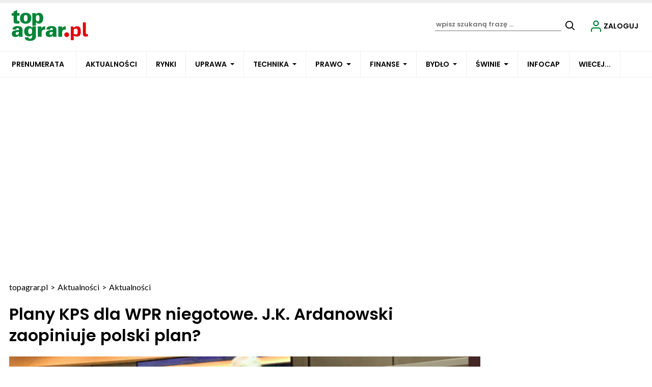

--- FILE ---
content_type: text/html; charset=UTF-8
request_url: https://www.topagrar.pl/articles/aktualnosci/plany-kps-dla-wpr-niegotowe-j-k-ardanowski-zaopiniuje-polski-plan-2457921
body_size: 27765
content:

<!DOCTYPE html>
<html prefix="og: https://ogp.me/ns#" lang="pl-pl" dir="ltr" class='com_ocm view-item itemid-104133 j39 mm-hover site--tap'>

<head>
	<meta charset="utf-8" />
	<title>Plany KPS dla WPR niegotowe. J.K. Ardanowski zaopiniuje polski plan?</title>
	<meta name="title" content="Plany KPS dla WPR niegotowe. J.K. Ardanowski zaopiniuje polski plan?" />
	<meta name="description" content="Aż dziewięć z 27 krajów UE nie dotrzymało oficjalnego terminu złożenia krajowych planów strategicznych, w tym Niemcy i Belgia. Skąd ta opieszałość? J.K. Ardanowski zaopiniuje polski plan strategiczny. Aplauzu nie będzie? " />
	<meta property="og:url" content="https://www.topagrar.pl/articles/aktualnosci/plany-kps-dla-wpr-niegotowe-j-k-ardanowski-zaopiniuje-polski-plan-2457921" />
	<meta property="og:title" content="Plany KPS dla WPR niegotowe. J.K. Ardanowski zaopiniuje polski plan?" />
	<meta property="og:type" content="article" />
	<meta property="og:image" content="https://static.topagrar.pl/images/2022/01/13/h_441928_1280.png" />
	<meta name="image" content="https://static.topagrar.pl/images/2022/01/13/441928.png" />
	<meta property="og:description" content="Aż dziewięć z 27 krajów UE nie dotrzymało oficjalnego terminu złożenia krajowych planów strategicznych, w tym Niemcy i Belgia. Skąd ta opieszałość? J.K. Ardanowski zaopiniuje polski plan strategiczny. Aplauzu nie będzie? 

" />
	<meta name="twitter:card" content="summary_large_image" />
	<meta name="robots" content="max-image-preview:large" />
	<meta name="viewport" content="width=device-width, initial-scale=1.0, maximum-scale=2.0, user-scalable=yes, shrink-to-fit=no" />
	<meta name="HandheldFriendly" content="true" />
	<meta name="apple-mobile-web-app-capable" content="YES" />
	<meta property="article:published_time" content="2022-01-13T09:01:22+00:00" />
	<meta property="article:modified_time" content="2022-01-13T09:01:22+00:00" />
	<meta property="og:image:width" content="1280" />
	<meta property="og:image:height" content="845" />
	<link href="https://www.topagrar.pl/articles/aktualnosci/plany-kps-dla-wpr-niegotowe-j-k-ardanowski-zaopiniuje-polski-plan-2457921" rel="canonical" />
	<link href="https://fonts.googleapis.com" rel="preconnect" />
	<link href="https://fonts.gstatic.com" rel="preconnect" crossorigin="" />
	<link href="/templates/site/bootstrap5/css/bootstrap.min.css" rel="stylesheet" />
	<link href="https://fonts.googleapis.com/css2?family=Lato:wght@400;500;600;700&family=Poppins:wght@400;500;600;700&display=swap" rel="stylesheet" />
	<link href="/templates/site/css/custom_tap.css?1762877202" rel="stylesheet" />
	<link href="/components/com_komento/themes/wireframe/styles/style.min.css" rel="stylesheet" />
	<script type="application/json" class="joomla-script-options new">{"structData-published-date":"2022-01-13 09:01:22","structData-modified-date":"2022-01-13 09:01:22","lazyExpand":5,"lazyPreload":false,"articleID":"2457921","category":"aktualnosci","author":"Dorota Kolasi\u0144ska","itemType":"99","itemTags":"'Krajowy plan strategiczny', 'Janusz Wojciechowski', 'Wsp\u00f3lna Polityka Rolna', 'WPR'","CMSPageType":"item","DFPTopCategoryAlias":"tap","categoryHighParentId":"3546","categoryCurrentId":"3600","AdditionalCategories":"","structData-description":"A\u017c dziewi\u0119\u0107 z 27 kraj\u00f3w UE nie dotrzyma\u0142o oficjalnego terminu z\u0142o\u017cenia krajowych plan\u00f3w strategicznych, w tym Niemcy i Belgia. Sk\u0105d ta opiesza\u0142o\u015b\u0107? J.K. Ardanowski zaopiniuje polski plan strategiczny. Aplauzu nie b\u0119dzie?\u00a0","structData-articleSection":"Aktualno\u015bci","blPromoOverImage":"","structData-isPremium":"","structData-itemType":"classic","DFPShowAds":true,"DFPShowInArticleAds":true,"structData-headline":"Plany KPS dla WPR niegotowe. J.K. Ardanowski zaopiniuje polski plan?","structData-image":"https:\/\/static.topagrar.pl\/images\/2022\/01\/13\/o_441928_1280.png","structData-author-name":"Dorota Kolasi\u0144ska","structData-author-url":"\/autor\/dorota-kolasinska-50011","DFPParagraphCount":0,"DFPBRCount":0,"AOKey":"tap","csrf.token":"cc98bd4961d5b6dd8ea9f83efd7c13e1","system.paths":{"root":"","base":""}}</script>
	<script src="/templates/site/js/jquery_noconflict_migrate.min.js?1654157962" defer></script>
	<script src="/templates/site/bootstrap5/js/bootstrap.bundle.min.js" defer></script>
	<script src="/templates/site/js/jquery.sticky-kit.min.js?1654157962" defer></script>
	<script src="/templates/site/js/splide.min.js?1654157962" defer></script>
	<script src="/templates/site/js/iframeResizer.min.js?1654157962" defer></script>
	<script src="/templates/site/js/custom.js?1766380738" defer></script>
	<script src="/templates/site/js/ads.js?1769093761" defer></script>
	<script src="/media/system/js/core.js?68c92578207fdc7f46457e5373de136f"></script>
	<script>
var komentoArticles = ["2457921"];window.lazySizesConfig = window.lazySizesConfig || {};lazySizesConfig.preloadAfterLoad = false;lazySizesConfig.expFactor = '5';var siteTemplate = "tap";var siteAds = "tap";
function getViewPortWidth() {
    return document.body.clientWidth;;
}    
function imageFallBack (imgElement, tplName) {
    if (typeof tplName === typeof undefined) { tplName = 'site'; }
    if (imgElement.getAttribute('data-fallback') === '') {
        try {
            // remove this in production
            imgElement.setAttribute('src', '/templates/site/images/jpgs/h_no-image_640.jpg');
            // remove this in production

            imgElement.setAttribute('data-fallback', 'done');          

            var srcElements = [];
            var picElement = imgElement.parentNode;
            var sibling = picElement.firstChild;
            while (sibling) {
                if ((sibling.nodeType === 1) && (sibling !== imgElement)) {
                    srcElements.push(sibling);
                }
                sibling = sibling.nextSibling;
            }

            var screenWidth = getViewPortWidth();
            var imgPreffix;
            var imgSuffix = '_640.jpg';            
            var blMediaFound = false;                  
            srcElements.forEach(function(srcELement) {
                if (!blMediaFound) {
                    var strMedia = srcELement.getAttribute('media');
                    strMedia = strMedia.replace('(min-width: ', '');
                    strMedia = strMedia.replace('px)', '');
                    if (screenWidth >= parseInt(strMedia)) {
                        blMediaFound = true;
                        var strSrcset = srcELement.getAttribute('srcset');
                        sep = '#$#';
                        strSrcset = strSrcset.replace(/\//g, sep);
                        n = strSrcset.lastIndexOf(sep);
                        imgname = strSrcset.substring(n + sep.length);
                        imgPreffix = imgname.substring(0, imgname.indexOf('_'));
                        srcELement.setAttribute('srcset', '/templates/' + tplName + '/images/jpgs/' + imgPreffix + '_no-image' + imgSuffix );
                    }
                }                
            });            
        }
        catch(err) { 
            console.log(err.message);
        }        
    }        
}

	</script>
	<link rel="preload" href="/templates/site/photoswipe/photoswipe.css?1654157962" as="style" onload="this.onload=null;this.rel='stylesheet'"><noscript><link rel="stylesheet" href="/templates/site/photoswipe/photoswipe.css?1654157962"></noscript>
	<link rel="preload" href="/templates/site/photoswipe/default-skin/default-skin.css?1654157962" as="style" onload="this.onload=null;this.rel='stylesheet'"><noscript><link rel="stylesheet" href="/templates/site/photoswipe/default-skin/default-skin.css?1654157962"></noscript>
	<script src="/templates/site/js/lazysizes.min.js?1654157962" async=""></script>
	<link rel="preload" href="/templates/site/fonts/font-awesome/webfonts/fa-brands-400.woff2" as="font" type="font/woff2" crossorigin="">
	<link rel="preload" href="/templates/site/fonts/font-awesome/webfonts/fa-solid-900.woff2" as="font" type="font/woff2" crossorigin="">
	<link rel="preload" href="/templates/site/fonts/font-awesome/webfonts/fa-regular-400.woff2" as="font" type="font/woff2" crossorigin="">
	<style>
</style>

	
<script>
    var domena_datalayer_name = "dataLayer";
    var dataLayer = dataLayer || [];
    var dataLayer_content = {
    "pageType":"item",
    "pagePostCategory":"Aktualności",
    "pagePostAuthor":"Dorota Kolasińska",
    "pagePostType":"Regular",
    "pageContentID":"2457921"
    };

    dataLayer.push( dataLayer_content );
</script>


                <!-- Google Tag Manager -->
                <script>(function(w,d,s,l,i){w[l]=w[l]||[];w[l].push({'gtm.start':
                new Date().getTime(),event:'gtm.js'});var f=d.getElementsByTagName(s)[0],
                j=d.createElement(s),dl=l!='dataLayer'?'&l='+l:'';j.async=true;j.src=
                'https://www.googletagmanager.com/gtm.js?id='+i+dl;f.parentNode.insertBefore(j,f);
                })(window,document,'script','dataLayer','GTM-TSKWCW7');</script>
                <!-- End Google Tag Manager -->
        <script>console.log ("%c Ads::::: AdOcean task = , view = item, layout = , menuRoute = tap/articles/aktualnosci, masterType = item" , "color: green;");</script>
        
        <script src="//siewca.topagrar.pl/files/js/ado.js"></script>
        <script>
        /* (c)AdOcean 2003-2020 */
        if(typeof ado!=="object"){ado={};ado.config=ado.preview=ado.placement=ado.master=ado.slave=function(){};}
        ado.config({mode: "new", xml: false, consent: true, characterEncoding: true});
        ado.preview({enabled: true});
        
        /* (c)AdOcean 2003-2020, MASTER: PWR.Halo Wies.Autorzy */
        ado.master({id: '5hk1RaNA3VX.isB3mMf2FH08Y3wGABKX6KxWD684qk..S7', server: 'siewca.topagrar.pl', keys:['tap']});
        
        console.log ("%c Ads::::: AdOcean site = tap, masterType = item", "color: blue;");
        console.log ("%c Ads::::: AdOcean key = tap , masterID = 5hk1RaNA3VX.isB3mMf2FH08Y3wGABKX6KxWD684qk..S7", "color: blue;");
        
        </script>
                <script>
                /* (c)AdOcean 2003-2020 */
                if(typeof ado!=="object"){ado={};ado.config=ado.preview=ado.placement=ado.master=ado.slave=function(){};}
                ado.config({mode: "new", xml: false, consent: true, characterEncoding: true});
                ado.preview({enabled: true});
                
                /* (c)AdOcean 2003-2020, MASTER: PWR.Halo Wies.Autorzy */
                ado.master({id: 'JUMHQnA7N5zOaGwnhctrAKtQA.ozlKMqncjDY1UfucT.h7', server: 'siewca.topagrar.pl', keys:['tap']});
                
                console.log ("%c Ads::::: AdOcean site = tap, masterType = partners", "color: blue;");
                console.log ("%c Ads::::: AdOcean key = tap , masterID = JUMHQnA7N5zOaGwnhctrAKtQA.ozlKMqncjDY1UfucT.h7", "color: blue;");
                
                </script>
        <script>
        /* (c)AdOcean 2003-2020 */
        if(typeof ado!=="object"){ado={};ado.config=ado.preview=ado.placement=ado.master=ado.slave=function(){};}
        ado.config({mode: "new", xml: false, consent: true, characterEncoding: true});
        ado.preview({enabled: true});
        
        /* (c)AdOcean 2003-2020, MASTER: PWR.Halo Wies.Autorzy */
        ado.master({id: '_jNXTDR359SI5kGE.gLYtZ6tz_5xJo74UKZ0koyRKl..07', server: 'siewca.topagrar.pl', keys:['tap']});
        
        console.log ("%c Ads::::: AdOcean site = tap, masterType = common", "color: blue;");
        console.log ("%c Ads::::: AdOcean key = tap , masterID = _jNXTDR359SI5kGE.gLYtZ6tz_5xJo74UKZ0koyRKl..07", "color: blue;");
        
        </script><link rel="apple-touch-icon" sizes="57x57" href="/templates/site/images/pngs/favicon-tap/apple-icon-57x57.png">
<link rel="apple-touch-icon" sizes="60x60" href="/templates/site/images/pngs/favicon-tap/apple-icon-60x60.png">
<link rel="apple-touch-icon" sizes="72x72" href="/templates/site/images/pngs/favicon-tap/apple-icon-72x72.png">
<link rel="apple-touch-icon" sizes="76x76" href="/templates/site/images/pngs/favicon-tap/apple-icon-76x76.png">
<link rel="apple-touch-icon" sizes="114x114" href="/templates/site/images/pngs/favicon-tap/apple-icon-114x114.png">
<link rel="apple-touch-icon" sizes="120x120" href="/templates/site/images/pngs/favicon-tap/apple-icon-120x120.png">
<link rel="apple-touch-icon" sizes="144x144" href="/templates/site/images/pngs/favicon-tap/apple-icon-144x144.png">
<link rel="apple-touch-icon" sizes="152x152" href="/templates/site/images/pngs/favicon-tap/apple-icon-152x152.png">
<link rel="apple-touch-icon" sizes="180x180" href="/templates/site/images/pngs/favicon-tap/apple-icon-180x180.png">
<link rel="icon" type="image/png" sizes="192x192" href="/templates/site/images/pngs/favicon-tap/android-icon-192x192.png">
<link rel="icon" type="image/png" sizes="32x32" href="/templates/site/images/pngs/favicon-tap/favicon-32x32.png">
<link rel="icon" type="image/png" sizes="96x96" href="/templates/site/images/pngs/favicon-tap/favicon-96x96.png">
<link rel="icon" type="image/png" sizes="16x16" href="/templates/site/images/pngs/favicon-tap/favicon-16x16.png">
<link rel="icon" href="/templates/site/images/pngs/favicon-tap/favicon.ico">
<link rel="manifest" href="/templates/site/images/pngs/favicon-tap/manifest.json">
<meta name="msapplication-TileColor" content="#ffffff">
<meta name="msapplication-TileImage" content="/templates/site/images/pngs/favicon-tap/ms-icon-144x144.png">
<meta name="theme-color" content="#ffffff">

<script>
!function(){"use strict";function e(e){var t=!(arguments.length>1&&void 0!==arguments[1])||arguments[1],c=document.createElement("script");c.src=e,t?c.type="module":(c.async=!0,c.type="text/javascript",c.setAttribute("nomodule",""));var n=document.getElementsByTagName("script")[0];n.parentNode.insertBefore(c,n)}!function(t,c){!function(t,c,n){var a,o,r;n.accountId=c,null!==(a=t.marfeel)&&void 0!==a||(t.marfeel={}),null!==(o=(r=t.marfeel).cmd)&&void 0!==o||(r.cmd=[]),t.marfeel.config=n;var i="https://sdk.mrf.io/statics";e("".concat(i,"/marfeel-sdk.js?id=").concat(c),!0),e("".concat(i,"/marfeel-sdk.es5.js?id=").concat(c),!1)}(t,c,arguments.length>2&&void 0!==arguments[2]?arguments[2]:{})}(window,5880,{} /* Config */)}();
</script>   

<script charset="UTF-8" src="https://s-eu-1.pushpushgo.com/js/678f8ac083572dd2a3c62d6c.js" async="async"></script>

<script type="text/javascript">
    (function(c,l,a,r,i,t,y){
        c[a]=c[a]||function(){(c[a].q=c[a].q||[]).push(arguments)};
        t=l.createElement(r);t.async=1;t.src="https://www.clarity.ms/tag/"+i;
        y=l.getElementsByTagName(r)[0];y.parentNode.insertBefore(t,y);
    })(window, document, "clarity", "script", "ro02eqebzr");
</script>


  </head>

<body>

              
            <!-- Google Tag Manager (noscript) -->
            <noscript><iframe src="https://www.googletagmanager.com/ns.html?id=GTM-TSKWCW7"
            height="0" width="0" style="display:none;visibility:hidden"></iframe></noscript>
            <!-- End Google Tag Manager (noscript) -->


    <div class="position_wall_left_right">
<div class="position_wall_left">
</div>
<div class="position_wall_right">
</div>
</div>
<div class="container container--break container--outter container--break-00">
<div class="grid">
<div class="position_break_00_top" ></div>

<div class="position_break_00_bottom" ></div>
</div>
</div>
<header id="t3-header" class="container container--inner t3-header">   <div class="progress_bar--container"><div class="progress-container"><div class="progress-bar" id="myBar"></div></div></div><div class="container--full_width">
<nav id="t3-mainnav" class="container container--inner navbar navbar-expand-lg bg-white navbar-main navbar-main--tap"><h1 class="navbar-brand site-title site-title--tap">
<a class="site-title__link" href="/" title="topagrar.pl">
<span class="site-title__txt">Topagrar.pl – portal rolniczy – logo</span><img class="site-title__img--big" src="/templates/site/images/svgs/tap_logo.svg" alt="Topagrar.pl – portal rolniczy – logo"></a>
</h1>
<button class="navbar-toggler collapsed" type="button" data-bs-toggle="collapse" data-bs-target="#navbarTarget" aria-controls="navbarTarget" aria-expanded="false" aria-label="Toggle navigation">
<span class="navbar-toggler-icon"></span>
</button>
<div class="collapse navbar-collapse" id="navbarTarget">
<ul class="navbar-nav navbar-nav--tap mr-auto ">


<li class="nav__item item-104310 nav__item--prenumerata-utm"><a href="https://www.topagrar.pl/tap/prenumerata?utm_source=sso_tap_menu" class=" nav__link nav-link">Prenumerata</a></li>
<li class="nav__item item-103809 nav__item--articles active"><a href="/articles" class=" nav__link">Aktualności</a></li>
<li class="nav__item item-103810 nav__item--notowania"><a href="/notowania" class=" nav__link">Rynki</a></li>
<li class="nav__item item-103811 nav__item--uprawa dropdown parent"><a href="/uprawa" class=" nav__link">Uprawa</a><a class="nav-link dropdown-toggle" href="#" data-bs-toggle="dropdown" aria-haspopup="true" aria-expanded="false"></a>
<ul class="dropdown-menu"><li class="nav__item item-103813 nav__item--aktualnosci-branzowe"><a href="/articles/aktualnosci-branzowe-uprawa" class="nav__link nav-link">Aktualności branżowe</a></li>
<li class="nav__item item-103815 nav__item--pogoda"><a href="/articles/pogoda" class="nav__link nav-link">Pogoda</a></li>
<li class="nav__item item-103817 nav__item--zboza"><a href="/articles/zboza" class="nav__link nav-link">Zboża</a></li>
<li class="nav__item item-103819 nav__item--rzepak"><a href="/articles/rzepak" class="nav__link nav-link">Rzepak</a></li>
<li class="nav__item item-103821 nav__item--buraki-cukrowe"><a href="/articles/buraki-cukrowe" class="nav__link nav-link">Buraki cukrowe</a></li>
<li class="nav__item item-104069 nav__item--kukurydza"><a href="/articles/kukurydza" class="nav__link nav-link">Kukurydza </a></li>
<li class="nav__item item-103824 nav__item--top-warzywa"><a href="/articles/top-warzywa" class="nav__link nav-link">Top warzywa</a></li>
<li class="nav__item item-103826 nav__item--ziemniaki"><a href="/articles/ziemniaki" class="nav__link nav-link">Ziemniaki</a></li>
<li class="nav__item item-103828 nav__item--straczkowe"><a href="/articles/straczkowe" class="nav__link nav-link">Strączkowe</a></li>
<li class="nav__item item-103830 nav__item--rynek-zboz"><a href="/articles/rynek-zboz" class="nav__link nav-link">Rynek zbóż</a></li>
<li class="nav__item item-103832 nav__item--rynek-rzepaku"><a href="/articles/rynek-rzepaku" class="nav__link nav-link">Rynek rzepaku</a></li>
<li class="nav__item item-103834 nav__item--uzytki-zielone"><a href="/articles/tuz" class="nav__link nav-link">Użytki zielone</a></li>
<li class="nav__item item-103836 nav__item--warzywa"><a href="/articles/warzywa" class="nav__link nav-link">Warzywa</a></li>
<li class="nav__item item-103838 nav__item--wirtualne-dni-pola-2020"><a href="/articles/wirtualne-dni-pola-2020" class="nav__link nav-link">Wirtualne Dni Pola 2020</a></li>
<li class="nav__item item-104210 nav__item--nawozy"><a href="/uprawa/nawozy" class="nav__link nav-link nav__link">Nawozy</a></li>
</ul>
</li>
<li class="nav__item item-103841 nav__item--technika dropdown parent"><a href="/technika" class=" nav__link">Technika</a><a class="nav-link dropdown-toggle" href="#" data-bs-toggle="dropdown" aria-haspopup="true" aria-expanded="false"></a>
<ul class="dropdown-menu"><li class="nav__item item-103843 nav__item--aktualnosci-branzowe"><a href="/articles/aktualnosci-branzowe-technika" class="nav__link nav-link">Aktualności branżowe</a></li>
<li class="nav__item item-103845 nav__item--ciagniki"><a href="/articles/ciagniki" class="nav__link nav-link">Ciągniki</a></li>
<li class="nav__item item-103847 nav__item--testy"><a href="/articles/testy" class="nav__link nav-link">Testy</a></li>
<li class="nav__item item-103849 nav__item--technika-budowlana"><a href="/articles/technika-budowlana" class="nav__link nav-link">Technika budowlana</a></li>
<li class="nav__item item-103851 nav__item--maszyny-rolnicze"><a href="/articles/maszyny-rolnicze" class="nav__link nav-link">Maszyny rolnicze</a></li>
<li class="nav__item item-103853 nav__item--co-ile-kosztuje"><a href="/articles/co-ile-kosztuje" class="nav__link nav-link">Co ile kosztuje?</a></li>
<li class="nav__item item-103855 nav__item--fotowoltaika-i-biogaz"><a href="/articles/fotowoltaika" class="nav__link nav-link">Fotowoltaika i biogaz</a></li>
<li class="nav__item item-103857 nav__item--targi-wystawy"><a href="/articles/targi-wystawy" class="nav__link nav-link">Targi wystawy</a></li>
<li class="nav__item item-103859 nav__item--nowe-technologie"><a href="/articles/nowe-technologie" class="nav__link nav-link">Nowe technologie</a></li>
<li class="nav__item item-103861 nav__item--kombajny"><a href="/articles/kombajny" class="nav__link nav-link">Kombajny</a></li>
<li class="nav__item item-103863 nav__item--remont-ursusa"><a href="/articles/remont-ursusa" class="nav__link nav-link">Remont Ursusa</a></li>
<li class="nav__item item-103865 nav__item--porady-mechanika"><a href="/articles/porady-mechanika" class="nav__link nav-link">Porady mechanika</a></li>
<li class="nav__item item-103867 nav__item--kursy-techniczne-dla-rolnikow"><a href="/articles/kursy-techniczne-dla-rolnikow" class="nav__link nav-link">Kursy techniczne dla rolników</a></li>
</ul>
</li>
<li class="nav__item item-103914 nav__item--prawo dropdown parent"><a href="/prawo" class=" nav__link">Prawo</a><a class="nav-link dropdown-toggle" href="#" data-bs-toggle="dropdown" aria-haspopup="true" aria-expanded="false"></a>
<ul class="dropdown-menu"><li class="nav__item item-104010 nav__item--info"><a href="/articles/info" class="nav__link nav-link">Info+</a></li>
<li class="nav__item item-104011 nav__item--aktualnosci current active"><a href="/articles/aktualnosci" class="nav__link nav-link">Aktualności</a></li>
<li class="nav__item item-104013 nav__item--porady-prawne"><a href="/articles/top-prawo" class="nav__link nav-link">Porady prawne</a></li>
<li class="nav__item item-105373 nav__item--polityka-rolna"><a href="/articles/polityka-rolna" class="nav__link nav-link">Polityka rolna</a></li>
<li class="nav__item item-104014 nav__item--prow-informacje-specjalne"><a href="/articles/strefa-premium-prow" class="nav__link nav-link">PROW - informacje specjalne</a></li>
<li class="nav__item item-104015 nav__item--porady-krus"><a href="/articles/porady-krus" class="nav__link nav-link">Porady KRUS</a></li>
<li class="nav__item item-104016 nav__item--zarzadzanie"><a href="/articles/zarzadzanie" class="nav__link nav-link">Zarządzanie</a></li>
<li class="nav__item item-104017 nav__item--wypadki-rolnicze"><a href="/articles/wypadki-rolnicze" class="nav__link nav-link">Wypadki rolnicze</a></li>
<li class="nav__item item-104018 nav__item--szkody-lowieckie"><a href="/articles/szkody-lowieckie" class="nav__link nav-link">Szkody łowieckie</a></li>
<li class="nav__item item-104019 nav__item--forum-rolnikow-i-agrobiznesu"><a href="/articles/forum-rolnikow-i-agrobiznesu" class="nav__link nav-link">Forum Rolników i Agrobiznesu</a></li>
<li class="nav__item item-104020 nav__item--kola-gospodyn-wiejskich"><a href="/articles/kola-gospodyn-wiejskich" class="nav__link nav-link">Koła Gospodyń Wiejskich</a></li>
<li class="nav__item item-104021 nav__item--kronika-policyjna"><a href="/articles/kronika-policyjna" class="nav__link nav-link">Kronika policyjna</a></li>
<li class="nav__item item-104022 nav__item--wojna-rosja-ukraina-a-rolnictwo"><a href="/articles/konflikt-ukraina-rosja" class="nav__link nav-link">Wojna Rosja - Ukraina a rolnictwo</a></li>
</ul>
</li>
<li class="nav__item item-103870 nav__item--finanse dropdown parent"><a href="/finanse" class=" nav__link">Finanse</a><a class="nav-link dropdown-toggle" href="#" data-bs-toggle="dropdown" aria-haspopup="true" aria-expanded="false"></a>
<ul class="dropdown-menu"><li class="nav__item item-103872 nav__item--doplaty-prow-i-vat"><a href="/articles/doplaty-prow-i-vat" class="nav__link nav-link">Dopłaty, PROW i VAT</a></li>
<li class="nav__item item-103874 nav__item--zarzadzanie"><a href="/articles/zarzadzanie" class="nav__link nav-link">Zarządzanie</a></li>
<li class="nav__item item-104376 nav__item--kalkulatory-2"><a href="/kalkulatory" class="nav__link nav-link">Kalkulatory</a></li>
<li class="nav__item item-104377 nav__item--porownywarki-alias"><a href="/porownywarki" class="nav__link nav-link">Porównywarki</a></li>
</ul>
</li>
<li class="nav__item item-103877 nav__item--bydlo dropdown parent"><a href="/bydlo" class=" nav__link">Bydło</a><a class="nav-link dropdown-toggle" href="#" data-bs-toggle="dropdown" aria-haspopup="true" aria-expanded="false"></a>
<ul class="dropdown-menu"><li class="nav__item item-103879 nav__item--aktualnosci-branzowe"><a href="/articles/aktualnosci-branzowe-bydlo" class="nav__link nav-link">Aktualności branżowe</a></li>
<li class="nav__item item-103881 nav__item--rynek-mleka"><a href="/articles/rynek-mleka" class="nav__link nav-link">Rynek mleka</a></li>
<li class="nav__item item-103883 nav__item--bydlo-miesne"><a href="/articles/bydlo-miesne" class="nav__link nav-link">Bydło mięsne</a></li>
<li class="nav__item item-103885 nav__item--bydlo-mleczne"><a href="/articles/bydlo-mleczne" class="nav__link nav-link">Bydło mleczne</a></li>
<li class="nav__item item-103887 nav__item--obory"><a href="/articles/obory" class="nav__link nav-link">Obory</a></li>
<li class="nav__item item-103889 nav__item--organizacja-produkcji-bydla"><a href="/articles/organizacja-produkcji-bydla" class="nav__link nav-link">Organizacja produkcji bydła</a></li>
<li class="nav__item item-103891 nav__item--zdrowie-bydla"><a href="/articles/zdrowie-bydla" class="nav__link nav-link">Zdrowie bydła</a></li>
<li class="nav__item item-103893 nav__item--zywienie-bydla"><a href="/articles/zywienie-bydla" class="nav__link nav-link">Żywienie bydła</a></li>
</ul>
</li>
<li class="nav__item item-103896 nav__item--swinie dropdown parent"><a href="/swinie" class=" nav__link">Świnie</a><a class="nav-link dropdown-toggle" href="#" data-bs-toggle="dropdown" aria-haspopup="true" aria-expanded="false"></a>
<ul class="dropdown-menu"><li class="nav__item item-103898 nav__item--aktualnosci-branzowe"><a href="/articles/aktualnosci-branzowe-swinie" class="nav__link nav-link">Aktualności branżowe</a></li>
<li class="nav__item item-103900 nav__item--afrykanski-pomor-swin-asf"><a href="/articles/afrykanski-pomor-swin-asf" class="nav__link nav-link">Afrykański pomór świń (ASF)</a></li>
<li class="nav__item item-103902 nav__item--organizacja-produkcji-swin"><a href="/articles/organizacja-produkcji-swin" class="nav__link nav-link">Organizacja produkcji świń</a></li>
<li class="nav__item item-103904 nav__item--chlewnie"><a href="/articles/chlewnie" class="nav__link nav-link">Chlewnie</a></li>
<li class="nav__item item-103906 nav__item--zdrowie-swin"><a href="/articles/zdrowie-swin" class="nav__link nav-link">Zdrowie świń</a></li>
<li class="nav__item item-103908 nav__item--zywienie-swin"><a href="/articles/zywienie-swin" class="nav__link nav-link">Żywienie świń</a></li>
<li class="nav__item item-103910 nav__item--rynek-swin"><a href="/articles/rynek-swin" class="nav__link nav-link">Rynek świń</a></li>
</ul>
</li>
<li class="nav__item item-106374 nav__item--projekt-infocap"><a href="/projekt-infocap" class=" nav__link">INFOCAP</a></li>
<li class="nav__item item-103913 nav__item--wiecej divider dropdown parent">
<span class="separator hide_md-dn">WIECEJ...</span>
<a class="nav-link dropdown-toggle" href="#" data-bs-toggle="dropdown" aria-haspopup="true" aria-expanded="false"></a>
<ul class="dropdown-menu"><li class="nav__item item-104030 nav__item--e-wydanie"><a href="/e-wydanie/top-agrar" >E-wydanie</a></li>
<li class="nav__item item-104005 nav__item--agroranking"><a href="/wiecej/agroranking" class=" nav__link">Agroranking</a></li>
<li class="nav__item item-103953 nav__item--rodzina"><a href="/articles/strefa-kobiet" >Rodzina</a></li>
<li class="nav__item item-103992 nav__item--audio"><a href="/articles/audio" >Posłuchaj</a></li>
<li class="nav__item item-103965 nav__item--filmy"><a href="/filmy" >Filmy</a></li>
<li class="nav__item item-103994 nav__item--konkursy"><a href="/konkursy" >Konkursy</a></li>
<li class="nav__item item-103987 nav__item--eventy"><a href="/event" >Eventy</a></li>
<li class="nav__item item-103997 nav__item--baza-sor"><a href="https://www.topagrar.pl/bazy/baza-srodkow-ochrony-roslin/products/pesticides/" >Baza ŚOR</a></li>
<li class="nav__item item-103988 nav__item--strefa-premium"><a href="/premium" >Strefa Premium</a></li>
<li class="nav__item item-103999 nav__item--ogloszenia"><a href="https://topagrar.pl/ogloszenia-drobne-tap/classified_search/tap-classifieds/" >Ogłoszenia</a></li>
<li class="nav__item item-104001 nav__item--kalendarium"><a href="/wydarzenia" >Kalendarium</a></li>
<li class="nav__item item-103990 nav__item--reklama"><a href="https://reklama.topagrar.pl/" target="_blank" rel="noopener noreferrer">Reklama</a></li>
<li class="nav__item item-104003 nav__item--pytania-i-odpowiedzi"><a href="/wiecej/pytania-i-odpowiedzi" class=" nav__link">Pytania i odpowiedzi</a></li>
<li class="nav__item item-104008 nav__item--forum-2"><a href="/articles/forum-rolnikow-i-agrobiznesu" class="nav__link nav-link">Forum</a></li>
</ul>
</li>
<li class="nav__item item-104308 nav__item--e-wydanie-mobile"><a href="/e-wydanie/top-agrar" class="hide_xl nav-link">E-wydanie</a></li>
<li class="nav__item item-104050 nav__item--agroranking-alias"><a href="/agroranking" class="hide_xl nav-link">Agroranking</a></li>
<li class="nav__item item-104023 nav__item--rodzina dropdown parent"><a href="/articles/strefa-kobiet" class="hide_xl nav-link">Rodzina</a><a class="nav-link dropdown-toggle" href="#" data-bs-toggle="dropdown" aria-haspopup="true" aria-expanded="false"></a>
<ul class="dropdown-menu"><li class="nav__item item-104024 nav__item--przepisy"><a href="/articles/przepisy" >Przepisy</a></li>
<li class="nav__item item-104025 nav__item--porady"><a href="/articles/porady" >Porady</a></li>
<li class="nav__item item-104026 nav__item--zdrowie"><a href="/articles/zdrowie" >Zdrowie</a></li>
<li class="nav__item item-104028 nav__item--inne"><a href="/articles/inne" >Inne</a></li>
</ul>
</li>
<li class="nav__item item-104044 nav__item--audio"><a href="/articles/audio" class="hide_xl nav-link">Posłuchaj</a></li>
<li class="nav__item item-104029 nav__item--filmy-alias dropdown parent"><a href="/filmy" class="hide_xl nav-link">Filmy</a><a class="nav-link dropdown-toggle" href="#" data-bs-toggle="dropdown" aria-haspopup="true" aria-expanded="false"></a>
<ul class="dropdown-menu"><li class="nav__item item-104053 nav__item--reportaze"><a href="/filmy/category/reportaze" >Reportaże</a></li>
<li class="nav__item item-104054 nav__item--technika"><a href="/filmy/category/top-technika" >Technika</a></li>
<li class="nav__item item-104055 nav__item--swinie"><a href="/filmy/category/top-swinie" >Świnie</a></li>
<li class="nav__item item-104056 nav__item--uprawa"><a href="/filmy/category/top-uprawa" >Uprawa</a></li>
<li class="nav__item item-104057 nav__item--bydlo"><a href="/filmy/category/top-bydlo" >Bydło</a></li>
<li class="nav__item item-104058 nav__item--konkurs-wynalazkow"><a href="/filmy/category/konkurs-wynalazkow" >Konkurs wynalazków</a></li>
<li class="nav__item item-104059 nav__item--poranna-trojpolowka"><a href="/filmy/category/poranna-trojpolowka" >Poranna trójpolówka</a></li>
<li class="nav__item item-104060 nav__item--wywiady"><a href="/filmy/category/wywiady" >Wywiady</a></li>
<li class="nav__item item-104061 nav__item--prawo"><a href="/?Itemid=103976" >Prawo</a></li>
<li class="nav__item item-104064 nav__item--webinaria"><a href="/filmy/category/webinaria" >Webinaria</a></li>
<li class="nav__item item-104065 nav__item--forum-rolnikow-i-agrobiznesu"><a href="/filmy/category/forum-rolnikow-i-agrobiznesu" >Forum Rolników i Agrobiznesu</a></li>
<li class="nav__item item-104066 nav__item--rolniczy-temat"><a href="/filmy/category/rolniczy-temat" >Rolniczy temat</a></li>
<li class="nav__item item-104067 nav__item--nasze-akcje"><a href="/filmy/category/nasze-akcje" >Nasze akcje</a></li>
<li class="nav__item item-104068 nav__item--360-sekund-o-rolnictwie"><a href="/filmy/category/360-sekund-o-rolnictwie" >360 sekund o rolnictwie</a></li>
</ul>
</li>
<li class="nav__item item-104045 nav__item--konkursy-alias"><a href="/konkursy" class="hide_xl nav-link">Konkursy</a></li>
<li class="nav__item item-104040 nav__item--eventy"><a href="/event" class="hide_xl nav-link">Eventy</a></li>
<li class="nav__item item-104046 nav__item--baza-sor"><a href="https://www.topagrar.pl/bazy/baza-srodkow-ochrony-roslin/products/pesticides/" class="hide_xl nav-link">Baza ŚOR</a></li>
<li class="nav__item item-104041 nav__item--strefa-premium"><a href="/premium" class="hide_xl nav-link">Strefa Premium</a></li>
<li class="nav__item item-104047 nav__item--ogloszenia"><a href="https://www.topagrar.pl/ogloszenia-drobne-tap/classified_search/tap-classifieds/" class="hide_xl nav-link">Ogłoszenia</a></li>
<li class="nav__item item-104048 nav__item--kalendarium"><a href="/wydarzenia" class="hide_xl nav-link">Kalendarium</a></li>
<li class="nav__item item-104043 nav__item--reklama-alias"><a href="/?Itemid=103986" class="hide_xl nav-link">Reklama</a></li>
<li class="nav__item item-104049 nav__item--pytania-i-odpowiedzi"><a href="/pomoc" class="hide_xl nav-link">Pytania i odpowiedzi</a></li>


</ul>

<div class="container container--inner container--mobile">
<div class="navbar__mobile-copyright">Copyright <span class="impressum__copyright-logo">©</span> topagrar.pl 2026.</div></div>
</div><div class="position_partner_top" ></div>

<div class="position_partner_bottom" ></div>
<div class="search">
			<div class="searchToggler">
			<a href="/" class="searchToggler__btn" title="Wyszukaj"> 
				 
					<i class="search--icon"></i> 
				                        </a>
		</div>	
		<div class="searchBox">
			<form method="GET" action="/tap/szukaj-tap" id="mainMenuSearch">
				<input class="searchInput" name="q" type="text" placeholder="wpisz szukaną frazę ..."/>
				<button class="searchButton" type="submit"><i class="fas fa-search"></i></button>				
			</form>
		</div>
	</div>
<div class="user_icon user-login">
				<a href="#loginModal" data-bs-toggle="modal" class="btn-login"><div class="icon icon--user"></div><span class="top--icons--label user_icon--txt">Zaloguj</span></a>
				</div>
				<div class="dropdown user-logout" style="display:none;">
						<div class="user_icon" id="user-menu" data-bs-toggle="dropdown" role="navigation" aria-expanded="false">
						<div class="icon icon--user" style="color:black;"></div>
					</div>
					<div class="dropdown-menu dropdown-menu-right" aria-labelledby="user-menu">
						<p class="user_username"></p>
											<a class="dropdown-item btn" href="/tap/profil">
								Mój profil
						</a>
						<a class="dropdown-item btn" href="#" onclick="logout();return false;">
								Wyloguj
						</a>
					</div>
				</div></nav></div>


   </header><div class="container--break-menu">
<div id="module_1166_wrap" class="">
		<script id="module_1166">
			var request = new XMLHttpRequest();
			var jsonURL = "https://static.topagrar.pl/modules_cache/module_1166.json";
			request.open("GET", jsonURL, true);

			request.onload = function() {
				if (this.status >= 200 && this.status < 400) {
					try { 
						var jsonhtml = JSON.parse(this.response);
						var elm = document.getElementById("module_1166");
						elm.insertAdjacentHTML("afterend", jsonhtml);	

						// execute scripts inside json html
						var elmwrap = document.getElementById("module_1166_wrap");
						Array.from(elmwrap.querySelectorAll("script")).forEach( function(origScript) {
							if (origScript.getAttribute("id") != "module_1166") { 
								const newScript = document.createElement("script");
								Array.from(origScript.attributes).forEach( function(attr) { 
									newScript.setAttribute(attr.name, attr.value)
								});
								newScript.appendChild(document.createTextNode(origScript.innerHTML));
								origScript.parentNode.replaceChild(newScript, origScript);
							}
						});
                                                if (typeof updateLikes === "function") {
                                                    updateLikes(jsonhtml);
                                                }
                                                if (typeof updateCommentsCount === "function") {
                                                    updateCommentsCount(jsonhtml);
                                                }
					} catch (err) {
						console.log("%c JSON::::: error1 " + jsonURL + " / " + err.message, "color: red;")
					}
				} else {
					console.log("%c JSON::::: error2 " + jsonURL, "color: red;")
				}
			};

			request.onerror = function() {
				console.log("%c JSON::::: " + jsonURL + " " + request.responseText, "color: red;");
			};

			request.send();
		</script>
	</div>
</div>


    <script>blWebpImageExists = false; console.log(" CMS :::: WebpImageExists = " + blWebpImageExists); </script><span id="startOfPageId2457921"></span><main id="ocmContainer" class="item--tap page--item itemView itemView--classic itemView--classic item--typeId-99 item--sticky   item--show-ads"><div class="container container--break container--outter container--break-01">
<div class="grid">
<div class="position_break_01_top" ></div>

<div class="position_break_01_bottom" ></div>
</div>
</div>
<div class="container container--inner container--item  item--inline-ads  "><div class="grid grid--bottom item__bottom"><div class="item__body"><div class="position_breadcrumb">

<ol class="breadcrumb ">
	<li class="active"><span class="hasTooltip"><i class="fa fa-map-marker" data-toggle="tooltip" title="Jesteś tutaj: "></i></span></li><li><a href="/" class="pathway">topagrar.pl</a><span class="divider">&gt;</span></li><li><a href="/?layout=category" class="pathway">TAP</a><span class="divider">&gt;</span></li><li><a href="/articles?layout=category" class="pathway">Aktualności</a><span class="divider">&gt;</span></li><li><a href="/articles/aktualnosci?layout=category" class="pathway">Aktualności</a><span class="divider">&gt;</span></li><li><span>Plany KPS dla WPR niegotowe. J.K. Ardanowski zaopiniuje polski plan?</span></li></ol>
</div>
<div class="item__head item__head--tap"><a href="/" class="btn btn-warning d-none btn--selink" data-href="https://www.topagrar.pl/articles/aktualnosci/plany-kps-dla-wpr-niegotowe-j-k-ardanowski-zaopiniuje-polski-plan-2457921" target="_blank" title="Otvori članak u StoryEditor-u">StoryEditor</a><h1 class="item__title">Plany KPS dla WPR niegotowe. J.K. Ardanowski zaopiniuje polski plan?</h1></div><div class="item__image-block" data-image="https://static.topagrar.pl/images/2022/01/13/o_441928_1024.png"><div class="item__image grid__card--large-icons"><a class="open-gallery open-gallery--photoswipe" title="Galeria">					<figure class="card__figure card__figure--original">
						<picture class="card__picture">
<source media="(min-width: 768px)" srcset="https://static.topagrar.pl/images/2022/01/13/o_441928_1024.png?2022-01-13-09-01-22" />
<source media="(min-width: 480px)" srcset="https://static.topagrar.pl/images/2022/01/13/o_441928_640.png?2022-01-13-09-01-22" />
<source media="(min-width: 360px)" srcset="https://static.topagrar.pl/images/2022/01/13/o_441928_480.png?2022-01-13-09-01-22" />
<source media="(min-width: 1px)" srcset="https://static.topagrar.pl/images/2022/01/13/o_441928_340.png?2022-01-13-09-01-22" />
<img class="card__image" src="https://static.topagrar.pl/images/2022/01/13/o_441928_1280.png" alt="441928" loading="lazy" onerror="imageFallBack(this, 'site')" data-fallback="" />
</picture>
					</figure>
				</a>

							
			</div>

					</div><div class="item__subtitle" data-first-letter="A">Aż dziewięć z 27 krajów UE nie dotrzymało oficjalnego terminu złożenia krajowych planów strategicznych, w tym Niemcy i Belgia. Skąd ta opieszałość? J.K. Ardanowski zaopiniuje polski plan strategiczny. Aplauzu nie będzie? </div><div class="item__author-time-social"><div class="item__author-time"><div class="item__author"><div class="item__author-wrap oneauthor"><a class="item__author-link" href="/tap/autor/dorota-kolasinska-50011"><span class="item__author-name card__author-name"><span id="authorname" class="item__author-name">Dorota Kolasińska</span></span></a></div></div><span class="item__time card__time">13.01.2022., 10:01h</span></div>
		<div class="item__share">
			<div class="item__share--like"><div class="article_likes" ocm-article-likes="2457921"><i class="far fa fa-thumbs-up"></i><span>0</span></div></div>			<div class="item__share--container">
				<div class="item__share--title"><i class="fas fa fa-share-nodes"></i>Udostępnij</div>
				<a class="item__share-icon item__share-facebook" title="Facebook" href="https://www.facebook.com/sharer.php?u=https%3A%2F%2Fwww.topagrar.pl%2Farticles%2Faktualnosci%2Fplany-kps-dla-wpr-niegotowe-j-k-ardanowski-zaopiniuje-polski-plan-2457921" onclick="window.open(this.href, 'tweetWin', 'left=50,top=50,width=600,height=450,toolbar=0'); return false;">
					<i class="fab fa-facebook-f fa--icon"></i>
				</a>
				<a class="item__share-icon item__share-twitter" title="Twitter" href="https://twitter.com/intent/tweet?text=Plany%20KPS%20dla%20WPR%20niegotowe.%20J.K.%20Ardanowski%20zaopiniuje%20polski%20plan%3F&amp;url=https%3A%2F%2Fwww.topagrar.pl%2Farticles%2Faktualnosci%2Fplany-kps-dla-wpr-niegotowe-j-k-ardanowski-zaopiniuje-polski-plan-2457921"  onclick="window.open(this.href, 'tweetWin', 'left=50,top=50,width=600,height=450,toolbar=0'); return false;">
					<i class="fab fa-twitter fa--icon"></i>
				</a>            

				<a class="item__share-icon item__share-linkedin" href="https://www.linkedin.com/shareArticle?mini=true&https%3A%2F%2Fwww.topagrar.pl%2Farticles%2Faktualnosci%2Fplany-kps-dla-wpr-niegotowe-j-k-ardanowski-zaopiniuje-polski-plan-2457921" onclick="window.open(this.href, 'tweetWin', 'left=50,top=50,width=600,height=450,toolbar=0'); return false;">
										<i class="fab fa-linkedin fa--icon"></i>
				</a>
									<a class="item__share-icon item__share-mail" title="E-mail" href="/cdn-cgi/l/email-protection#[base64]">
						<i class="far fa-envelope fa--icon"></i>
					</a>
								<a class="item__share-icon item__share-whatsapp" title="Whatsapp" href="whatsapp://send?text=https%3A%2F%2Fwww.topagrar.pl%2Farticles%2Faktualnosci%2Fplany-kps-dla-wpr-niegotowe-j-k-ardanowski-zaopiniuje-polski-plan-2457921"  onclick="window.open(this.href, 'tweetWin', 'left=50,top=50,width=600,height=450,toolbar=0'); return false;" data-action="share/whatsapp/share">
					<i class="fab fa-whatsapp fa--icon"></i>
				</a>    
									<a class="item__share-icon item__share-viber" title="Viber"  href="viber://forward?text=https%3A%2F%2Fwww.topagrar.pl%2Farticles%2Faktualnosci%2Fplany-kps-dla-wpr-niegotowe-j-k-ardanowski-zaopiniuje-polski-plan-2457921"  onclick="window.open(this.href, 'tweetWin', 'left=50,top=50,width=600,height=450,toolbar=0'); return false;">
						<i class="fab fa-viber fa--icon"></i>
					</a>       
				
				
							</div>	
		</div>
</div><div class="itemFullText itemFullText--ready itemFullText--nopremet"><p class="MsoNormal">Państwa członkowskie miały obowiązek przedstawić do 31 grudnia 2021 r.<strong> krajowe plany strategiczne dla WPR Komisji Europejskiej</strong> do zatwierdzenia.</p>
<p class="MsoNormal"><o:p></o:p></p>
<p class="MsoNormal">Za pomocą tych planów kraje członkowskie szczegółowo opisują, w jaki sposób zrealizują 9 celów zreformowanej WPR, jednocześnie odpowiadając na potrzeby rolników i społeczności wiejskich.<o:p></o:p></p>
<p class="MsoNormal">Jednak jedna trzecia państw członkowskich nie dotrzymała terminu. Do tych państw należą <strong>Belgia, Bułgaria, Czechy, Niemcy, Łotwa, Litwa, Luksemburg, Rumunia i Słowacja</strong>.<o:p></o:p></p>
<p class="MsoNormal">Jak podaje EURACTIVE, rzecznik KE odmówił komentowania tej sytuacji. Komisarz Unii Europejskiej do spraw rolnictwa Janusz Wojciechowski tymczasem podziękował krajom członkowskim, które wywiązały się z dotrzymania terminów.<o:p></o:p></p>
<p class="MsoNormal">- Dziękuję ministrom rolnictwa i rządom <strong>18 państw członkowskich</strong> za złożenie w terminie projektów narodowych planów strategicznych Wspólnej Polityki Rolnej – napisał na TT J. Wojciechowski. Dodał również, że Komisja oczekuje jak najszybszego otrzymania planów od innych krajów.<o:p></o:p></p>
<h3 class="MsoNormal"><b style="mso-bidi-font-weight: normal;">Opóźnienie Niemiec i Belgii</b></h3>
<p class="MsoNormal">Przesunięcie głosowania w sprawie szczegółów<strong> reformy WPR</strong> do stycznia okazało się szczególnie trudne dla Belgii – to jest jedyny kraj członkowski, który przedstawił po jednym planie dla dwóch swoich regionów (Flandria i Walonia) ze względu na ich autonomię.</p>
<p class="MsoNormal"><o:p></o:p></p>
<p class="MsoNormal">W Niemczech proces przygotowania planu strategicznego utrudniła zmiana rządu na początku grudnia. Rzecznik ministerstwa rolnictwa, udzielając odpowiedzi EURACTIV o przyczynę opieszałości, powiedział, że znaczne <strong>opóźnienie zakończenia rozmów w Brukseli</strong> doprowadziły do „poważnych opóźnień w krajowym procesie wdrażania”. Do tego dodał, że różne prowincje nie miały jeszcze szansy na dostosowanie swoich planów do dwóch dyrektyw, które były przyjęte w połowie grudnia przez byłą minister rolnictwa Julie Kl<span style="mso-bidi-font-family: Calibri; mso-bidi-theme-font: minor-latin;">ö</span>ckner.<o:p></o:p></p>
<p class="MsoNormal">Na koniec rozmowy rzecznik zapewnił, że ministerstwo i regiony „pracują pod dużą presją”, aby wkrótce przedstawić gotowe plany strategiczne. <o:p></o:p></p>
<p class="MsoNormal">Polski rząd zdążył dosłać plan już 22 grudnia, jako jedno z pierwszych państw członkowski, który był przerabiany trzykrotnie. Jednak nadal wiele związków i organizacji rolniczych nie jest zadowolonych z finalnej wersji. Szczegóły wdrażania będą podawane stopniowo, po akceptacji założeń KPO dla rolnictwa przez KE. </p>
<blockquote class="twitter-tweet">
<p lang="pl" dir="ltr">Dodam, że polski krajowy plan strategiczny, po jego zatwierdzeniu przez KE (to zakres mojej odpowiedzialności) - podlegał będzie włączeniu w system polskiego prawa i zapewne w formie ustawy trafi na biurko Pana Prezydenta. Oby trafił tam plan naprawdę dobry dla polskich rolników.</p>
— Janusz Wojciechowski (@jwojc) <a href="https://twitter.com/jwojc/status/1480242838008905732?ref_src=twsrc%5Etfw">January 9, 2022</a></blockquote>
<h3 class="MsoNormal">
<!--<script async="" src="https://platform.twitter.com/widgets.js" charset="utf-8"></script>-->
Ardanowski przeanalizuje KPO dla rolnictwa?</h3>
<p class="MsoNormal">9 stycznia br. Janusz Wojciechowski skierował do <strong>Jana Krzysztofa Ardanowskiego przewodniczącego Rady ds. Rolnictwa przy Prezydencie RP</strong> pismo, z prośbą o opinię w sprawie polskiego planu strategicznego dla rolnictwa. Zapewne konsultacja została zaplanowana po licznych komentarzach byłego ministra rolnictwa dot. reformy WPR w mediach. <br /><br /><div data-article-box=""></div></p>
<blockquote class="twitter-tweet">
<p lang="pl" dir="ltr">Polska nie kwestionuje Zielonego Ładu, w tym strategii „Od pola do stołu”- zapewnił minister rolnictwa Jan Krzysztof Ardanowski podczas poniedziałkowego posiedzenia unijnych ministrów ds. rolnictwa i rybołówstwa Agrifish - poinformował w komunikacie resort rolnictwa. (22.07.2020) <a href="https://t.co/Mc8MsdQYfm">https://t.co/Mc8MsdQYfm</a></p>
— Janusz Wojciechowski (@jwojc) <a href="https://twitter.com/jwojc/status/1478495999886823432?ref_src=twsrc%5Etfw">January 4, 2022</a></blockquote>
<p class="MsoNormal">
<!--<script async="" src="https://platform.twitter.com/widgets.js" charset="utf-8"></script>-->
<br /><br /><div data-article-box=""></div>Komisarz poprosił w piśmie o szczególne zainteresowanie kwestią przygotowania części dotyczącej dobrostanu, rolnictwa ekologicznego, strategii interwencyjnej, koncepcji płatności redystrybucyjnej dla małych i średnich gospodarstw oraz wykorzystania części środków na walkę z ASF. </p>
<blockquote class="twitter-tweet">
<p lang="pl" dir="ltr">Komu zależy na Zielonym Ładzie i dlaczego jest to korzystne dla gospodarki niemieckiej? Czy ci, którzy chcą osłabić rolnictwo europejskie to „użyteczni idioci”, czy świadomi wykonawcy planów Berlina?<a href="https://t.co/QYb31AETDe">https://t.co/QYb31AETDe</a></p>
— Jan Krzysztof Ardanowski (@jkardanowski) <a href="https://twitter.com/jkardanowski/status/1478489578344529931?ref_src=twsrc%5Etfw">January 4, 2022</a></blockquote>
<p class="MsoNormal">
<!--<script async="" src="https://platform.twitter.com/widgets.js" charset="utf-8"></script>-->
<br /><br /><div data-article-box=""></div>Na Twitterze Jana Krzysztofa Ardanowskiego niewiele można znaleźć pozytywnych wpisów i wypowiedzi dotyczących Zielonego Ładu, a przecież to jego założenia powinny być wpisane w KPS dla rolnictwa. Jak odniesie się do niego J.K. Ardanowski? Zobaczymy, ale raczej na gromki aplauz ze strony przewodniczącego liczyć nie można. <br /><br /><div data-article-box=""></div></p>
<blockquote class="twitter-tweet">
<p lang="pl" dir="ltr">Czy ignoranci zniszczą bezpieczeństwo żywnościowe Europy. Jeszcze jedna moja wypowiedź na koniec roku. <a href="https://t.co/9UeOAtpiYC">https://t.co/9UeOAtpiYC</a></p>
— Jan Krzysztof Ardanowski (@jkardanowski) <a href="https://twitter.com/jkardanowski/status/1477399100681342978?ref_src=twsrc%5Etfw">January 1, 2022</a></blockquote>
<p class="MsoNormal">
<!--<script async="" src="https://platform.twitter.com/widgets.js" charset="utf-8"></script>-->
</p>
<p class="MsoNormal"><em>oprac. dkol na podst. mk/euroactive.com/ TT</em><o:p></o:p></p>
<em>fot. TT</em><div class="article_ending" id="article_ending"><img src="[data-uri]"></div></div>
<div class="items__related"><div class="grid__head-wrap grid__head--related"><div class="grid__head-title grid__head--main">Przeczytaj również</div></div><div class="item__related grid__card--n5 grid__card--inline item__related-1"><article class=" card__article card__article--infocap card__article--tap card--mod-rel card--art-class-100 card--pix-7005  ">
<a class="card__article-link" href="https://www.topagrar.pl/projekt-infocap/uprawa-buraka-cukrowego-z-siewem-w-mulcz-na-czym-polega-i-kiedy-sie-oplaca-2638442" title="Uprawa buraka cukrowego z siewem w mulcz. Na czym polega i kiedy się opłaca?">
<figure class="card__figure" data-image="https://static.topagrar.pl/images/2026/01/30/o_175111_1024.webp">
<picture class="card__picture">
<source media="(min-width: 1px)" srcset="https://static.topagrar.pl/images/2026/01/30/k_175111_220.webp?2026-01-30-16-00-00" />
<img class="card__image" src="https://static.topagrar.pl/images/2026/01/30/o_175111_1280.webp" alt="mulcz, resztki pożniwne" loading="lazy" onerror="imageFallBack(this, 'site')" data-fallback="" />
</picture>
</figure>
<h3 class="card__info has_ellipsis">
<span class="card__title ">
Uprawa buraka cukrowego z siewem w mulcz. Na czym polega i kiedy się opłaca?</span>
</h3>
</a>
</article></div><div class="item__related grid__card--n5 grid__card--inline item__related-2"><article class=" card__article card__article--infocap card__article--tap card--mod-rel card--art-class-100 card--pix-7005  ">
<a class="card__article-link" href="https://www.topagrar.pl/projekt-infocap/uprawa-bezorkowa-na-ciezkiej-glebie-jak-uniknac-bledow-i-strat-plonu-2638502" title="Uprawa bezorkowa na ciężkiej glebie? Jak uniknąć błęd&oacute;w i strat plonu">
<figure class="card__figure" data-image="https://static.topagrar.pl/images/2026/01/30/o_663450_1024.webp">
<picture class="card__picture">
<source media="(min-width: 1px)" srcset="https://static.topagrar.pl/images/2026/01/30/k_663450_220.webp?2026-01-30-14-30-00" />
<img class="card__image" src="https://static.topagrar.pl/images/2026/01/30/o_663450_1280.webp" alt="uprawa bezorkowa cięższa gleba susza" loading="lazy" onerror="imageFallBack(this, 'site')" data-fallback="" />
</picture>
</figure>
<h3 class="card__info has_ellipsis">
<span class="card__title ">
Uprawa bezorkowa na ciężkiej glebie? Jak uniknąć błędów i strat plonu</span>
</h3>
</a>
</article></div></div><div class="item__tags"><a class="btn btn-danger item__tag btn--type-color" href="/tag/wpr" title="WPR">WPR</a><a class="btn btn-danger item__tag btn--type-color" href="/tag/wspolna-polityka-rolna" title="Wsp&oacute;lna Polityka Rolna">WSPÓLNA POLITYKA ROLNA</a><a class="btn btn-danger item__tag btn--type-color" href="/tag/janusz-wojciechowski" title="Janusz Wojciechowski">JANUSZ WOJCIECHOWSKI</a><a class="btn btn-danger item__tag btn--type-color" href="/tag/krajowy-plan-strategiczny" title="Krajowy plan strategiczny">KRAJOWY PLAN STRATEGICZNY</a></div>	<div class="item__share item__share--bottom">
			<div class="item__share--like"><div class="article_likes" ocm-article-likes="2457921"><i class="far fa fa-thumbs-up"></i><span>0</span></div></div>			<div class="item__share--container">
				<div class="item__share--title"><i class="fas fa fa-share-nodes"></i>Udostępnij</div>
				<a class="item__share-icon item__share-facebook" title="Facebook" href="https://www.facebook.com/sharer.php?u=https%3A%2F%2Fwww.topagrar.pl%2Farticles%2Faktualnosci%2Fplany-kps-dla-wpr-niegotowe-j-k-ardanowski-zaopiniuje-polski-plan-2457921" onclick="window.open(this.href, 'tweetWin', 'left=50,top=50,width=600,height=450,toolbar=0'); return false;">
					<i class="fab fa-facebook-f fa--icon"></i>
				</a>
				<a class="item__share-icon item__share-twitter" title="Twitter" href="https://twitter.com/intent/tweet?text=Plany%20KPS%20dla%20WPR%20niegotowe.%20J.K.%20Ardanowski%20zaopiniuje%20polski%20plan%3F&amp;url=https%3A%2F%2Fwww.topagrar.pl%2Farticles%2Faktualnosci%2Fplany-kps-dla-wpr-niegotowe-j-k-ardanowski-zaopiniuje-polski-plan-2457921"  onclick="window.open(this.href, 'tweetWin', 'left=50,top=50,width=600,height=450,toolbar=0'); return false;">
					<i class="fab fa-twitter fa--icon"></i>
				</a>            

				<a class="item__share-icon item__share-linkedin" href="https://www.linkedin.com/shareArticle?mini=true&https%3A%2F%2Fwww.topagrar.pl%2Farticles%2Faktualnosci%2Fplany-kps-dla-wpr-niegotowe-j-k-ardanowski-zaopiniuje-polski-plan-2457921" onclick="window.open(this.href, 'tweetWin', 'left=50,top=50,width=600,height=450,toolbar=0'); return false;">
										<i class="fab fa-linkedin fa--icon"></i>
				</a>
									<a class="item__share-icon item__share-mail" title="E-mail" href="/cdn-cgi/l/email-protection#[base64]">
						<i class="far fa-envelope fa--icon"></i>
					</a>
								<a class="item__share-icon item__share-whatsapp" title="Whatsapp" href="whatsapp://send?text=https%3A%2F%2Fwww.topagrar.pl%2Farticles%2Faktualnosci%2Fplany-kps-dla-wpr-niegotowe-j-k-ardanowski-zaopiniuje-polski-plan-2457921"  onclick="window.open(this.href, 'tweetWin', 'left=50,top=50,width=600,height=450,toolbar=0'); return false;" data-action="share/whatsapp/share">
					<i class="fab fa-whatsapp fa--icon"></i>
				</a>    
									<a class="item__share-icon item__share-viber" title="Viber"  href="viber://forward?text=https%3A%2F%2Fwww.topagrar.pl%2Farticles%2Faktualnosci%2Fplany-kps-dla-wpr-niegotowe-j-k-ardanowski-zaopiniuje-polski-plan-2457921"  onclick="window.open(this.href, 'tweetWin', 'left=50,top=50,width=600,height=450,toolbar=0'); return false;">
						<i class="fab fa-viber fa--icon"></i>
					</a>       
				
				
							</div>	
		</div>
<div class="container container--break container--outter container--break-position_item_bottom">
<div class="grid">
<div class="position_item_bottom_top" ></div>

<div class="position_item_bottom_bottom" ></div>
</div>
</div>
<div class="item__author--bottom"><div class="item__author-wrap"><div class="item__author--firstrow oneauthor"><div class="item__author-container"><img class="item__author-image" src="https://static.topagrar.pl/images/authors/25624.jpeg" alt="Dorota Kolasińska"/><div class="item__author-name"><span class="item__author_label">Autor Artykułu:</span><span id="authorname" class="item__author_name">Dorota Kolasińska</span><span class="item__author-description"><div class="item__share">
<a class="item__share-icon item__share-mail" title="E-mail" href="/cdn-cgi/l/email-protection#e783c98c888b86948e89948c86a79388978680958695c984888ac9978b" target="_blank"><i class="far fa-envelope fa--icon"></i></a>
<a class="item__share-icon item__share-facebook" title="Facebook" href="https://www.facebook.com/halowies/" target="_blank"><i class="fab fa-facebook fa--icon"></i></a>
<a class="item__share-icon item__share-instagram" title="Instagram" href="https://www.instagram.com/halowies/" target="_blank"><i class="fab fa-instagram fa--icon"></i></a>
<a class="item__share-icon item__share-youtube" title="YouTube" href="https://www.youtube.com/channel/UC__xwfr_FpWZhgNc0dM0hZA" target="_blank"><i class="fab fa-youtube fa--icon"></i></a>
</div>
Redaktor Prowadząca topagrar.pl</span></div></div><a class="item__author-link" href="/autor/dorota-kolasinska-50011">Pozostałe artykuły tego autora</a></div><div class="item__author--secondrow"><span class="item__author-label--2">Masz pytanie lub temat?</span><a class="item__author-send_mail" href="/cdn-cgi/l/email-protection#f591db9e9a9994869c9b869e94b5819a859492879487db969a98db8599">Napisz do autora</a></div></div></div></div><div class="item__side"><div class="grid--ad-partner"><div class="position_partner_2_top" ></div>

<div class="position_partner_2_bottom" ></div>
</div><div class="position_item_right_01_top" ></div>

<div class="position_item_right_01_bottom" ></div>
<div class="grid--aktualno"><div class="grid__head"><a class="grid__head--title grid__head--url" href="/tap/articles" title="NAJNOWSZE">NAJNOWSZE</a></div><div class="grid__card grid__card--n4 grid__card--0"><article class=" card__article card__article--rynek-swin card__article--swinie card--mod-1700 card--art-class-100 card--pix-4063  ">
<a class="card__article-link" href="https://www.topagrar.pl/articles/rynek-swin/szczepionka-przeciwko-asf-jeszcze-bardzo-duzo-brakuje-2638483" title="Szczepionka przeciwko ASF? Jeszcze bardzo dużo brakuje!">
<h3 class="card__info no_ellipsis">
<span class="card__title ">
Szczepionka przeciwko ASF? Jeszcze bardzo dużo brakuje!</span>
</h3>
</a>
</article></div><div class="grid__card grid__card--n4 grid__card--1"><article class=" card__article card__article--rzepak card__article--uprawa card--mod-1700 card--art-class-100 card--pix-4063  ">
<a class="card__article-link" href="https://www.topagrar.pl/articles/rzepak/zima-zaatakowala-ciezki-test-dla-ozimin-jakie-mrozy-wytrzymaja-zboza-i-rzepak-2638478" title="Zima zaatakowała &ndash; ciężki test dla ozimin&hellip; Jakie mrozy wytrzymają zboża i rzepak?">
<h3 class="card__info no_ellipsis">
<span class="card__title ">
Zima zaatakowała – ciężki test dla ozimin… Jakie mrozy wytrzymają zboża i rzepak?</span>
</h3>
</a>
</article></div><div class="grid__card grid__card--n4 grid__card--2"><article class=" card__article card__article--infocap card__article--tap card--mod-1700 card--art-class-100 card--pix-4063  ">
<a class="card__article-link" href="https://www.topagrar.pl/projekt-infocap/racjonalne-nawozenie-burakow-cukrowych-fosforem-i-potasem-2638373" title="Racjonalne nawożenie burak&oacute;w cukrowych fosforem i potasem">
<h3 class="card__info no_ellipsis">
<span class="card__title ">
Racjonalne nawożenie buraków cukrowych fosforem i potasem</span>
</h3>
</a>
</article></div><div class="grid__card grid__card--n4 grid__card--3"><article class=" card__article card__article--prawo card__article--tap card--mod-1700 card--art-class-100 card--pix-4063  ">
<a class="card__article-link" href="https://www.topagrar.pl/prawo/kasa-fiskalna-w-gospodarstwie-rolnym-kiedy-jest-obowiazkowa-2638396" title="Kasa fiskalna w gospodarstwie rolnym &ndash; kiedy jest obowiązkowa?">
<h3 class="card__info no_ellipsis">
<span class="card__title ">
Kasa fiskalna w gospodarstwie rolnym – kiedy jest obowiązkowa?</span>
</h3>
</a>
</article></div><div class="grid__card grid__card--n4 grid__card--4"><article class=" card__article card__article--zarzadzanie card__article--finanse card--mod-1700 card--art-class-100 card--pix-4063  ">
<a class="card__article-link" href="https://www.topagrar.pl/articles/zarzadzanie/aktywny-rolnik-od-2026-roku-kto-straci-doplaty-a-kto-zyska-ekspert-wyjasnia-2638585" title="&bdquo;Aktywny rolnik&rdquo; od 2026 roku: kto straci dopłaty, a kto zyska? Ekspert wyjaśnia">
<h3 class="card__info no_ellipsis">
<span class="card__title ">
„Aktywny rolnik” od 2026 roku: kto straci dopłaty, a kto zyska? Ekspert wyjaśnia</span>
</h3>
</a>
</article></div><div class="grid__card grid__card--n4 grid__card--5"><article class=" card__article card__article--kombajny card__article--technika card--mod-1700 card--art-class-100 card--pix-4063  ">
<a class="card__article-link" href="https://www.topagrar.pl/articles/kombajny/ogromna-maszyna-do-lekkiej-uprawy-jak-dziala-oxbo-gp6300-2638409" title="Ogromna maszyna do lekkiej uprawy. Jak działa Oxbo GP6300?">
<h3 class="card__info no_ellipsis">
<span class="card__title ">
Ogromna maszyna do lekkiej uprawy. Jak działa Oxbo GP6300?</span>
</h3>
</a>
</article></div><div class="grid__card grid__card--n4 grid__card--6"><article class=" card__article card__article--zarzadzanie card__article--finanse card--mod-1700 card--art-class-100 card--pix-4063  ">
<a class="card__article-link" href="https://www.topagrar.pl/articles/zarzadzanie/rolnictwo-traci-oplacalnosc-kredyty-preferencyjne-niewystarczajace-gospodarstwa-w-niebezpieczenstwie-2638458" title="Rolnictwo traci opłacalność! Kredyty preferencyjne niewystarczające, gospodarstwa w niebezpieczeństwie">
<h3 class="card__info no_ellipsis">
<span class="card__title ">
Rolnictwo traci opłacalność! Kredyty preferencyjne niewystarczające, gospodarstwa w niebezpieczeństwie</span>
</h3>
</a>
</article></div><div class="aktualno--link"><a class="aktualno--link--button" href="/tap/articles">Pozostałe artykuły <i class="far fa-arrow-alt-circle-right"></i></a></div></div><div class="position_item_right_02_top" ></div>

<div class="position_item_right_02_bottom" ></div>
<div class="grid--popular"><div class="grid__head"><a class="grid__head--title grid__head--url" title="Polecane">Polecane</a></div><div class="grid__card grid__card--n5 grid__card--inline grid__card--0"><article class=" card__article card__article--newsletter-rynkowy card__article--tap card--mod-1794 card--art-class-100 card--pix-7005  ">
<a class="card__article-link" href="https://www.topagrar.pl/newsletter-rynkowy/jakie-ceny-zboz-i-rzepaku-przyniesie-luty-rynkowy-serwis-spod-lady-30-01-26-r-2638463" title="Jakie ceny zb&oacute;ż i rzepaku przyniesie luty? &ndash; Rynkowy Serwis Spod Lady &ndash; 30.01.26 r.">
<figure class="card__figure" data-image="https://static.topagrar.pl/images/2026/01/30/o_581583_1024.webp">
<picture class="card__picture">
<source media="(min-width: 1px)" srcset="https://static.topagrar.pl/images/2026/01/30/k_581583_220.webp?2026-01-30-09-43-51" />
<img class="card__image" src="https://static.topagrar.pl/images/2026/01/30/o_581583_1280.webp" alt="dr Juliusz Urban, ekspert rynkowy topagrar.pl" loading="lazy" onerror="imageFallBack(this, 'site')" data-fallback="" />
</picture>
<div class="card__figure-icons"><div class="card__figure-icon card__figure-icon--gallery card__figure-icon--newsletter-rynkowy"><svg id="i-gallery" xmlns="http://www.w3.org/2000/svg" width="30" height="30" viewBox="0 0 30 30">
  <rect id="Rectangle_219" data-name="Rectangle 219" width="30" height="30" fill="none"/>
  <path id="Icon_awesome-image" data-name="Icon awesome-image" d="M21.876,22.6H2.263A2.263,2.263,0,0,1,0,20.341V6.763A2.263,2.263,0,0,1,2.263,4.5H21.876a2.263,2.263,0,0,1,2.263,2.263V20.341A2.263,2.263,0,0,1,21.876,22.6ZM5.28,7.14a2.64,2.64,0,1,0,2.64,2.64A2.64,2.64,0,0,0,5.28,7.14ZM3.017,19.587h18.1v-5.28L17,10.18a.566.566,0,0,0-.8,0L9.806,16.57,7.189,13.952a.566.566,0,0,0-.8,0L3.017,17.324Z" transform="translate(3.017 1.535)" fill="#fff"/>
</svg>
</div><div class="card__figure-icon card__figure-icon--premium card__figure-icon--newsletter-rynkowy"><svg id="Group_1198" data-name="Group 1198" xmlns="http://www.w3.org/2000/svg" width="60" height="20" viewBox="0 0 60 20">
  <rect id="Rectangle_43" data-name="Rectangle 43" width="60" height="20" fill="#ee0929"/>
  <path id="Path_28" data-name="Path 28" d="M-58.366-18.731V-31.453h2.25a2.487,2.487,0,0,1,1.853.6,2.93,2.93,0,0,1,.618,1.98q.028.866.028,1.571t-.028,1.487a2.934,2.934,0,0,1-.618,1.976,2.487,2.487,0,0,1-1.861.6h-.7v4.509Zm1.543-6.035h.7a.9.9,0,0,0,.689-.243,1.1,1.1,0,0,0,.246-.719q.022-.509.028-1.066t0-1.109q-.007-.553-.028-1.061a1.108,1.108,0,0,0-.243-.724.894.894,0,0,0-.686-.239h-.707Zm4.214,6.035V-31.453h2.25a2.487,2.487,0,0,1,1.853.6,2.93,2.93,0,0,1,.618,1.98q.022.581.025,1.061t0,.946q0,.465-.025.982a3.792,3.792,0,0,1-.275,1.459,1.68,1.68,0,0,1-.783.831l1.25,4.866h-1.643L-50.4-23.31h-.664v4.58Zm1.543-6.1h.7a.9.9,0,0,0,.689-.243,1.108,1.108,0,0,0,.246-.728q.022-.509.028-1.046t0-1.071q-.007-.536-.028-1.046a1.108,1.108,0,0,0-.243-.724.894.894,0,0,0-.686-.239h-.707Zm4.35,6.1V-31.453h4.078v1.526h-2.538v3.991h2.4v1.526h-2.4v4.151h2.535v1.526Zm5.064,0V-31.453h2.585l.814,5.009.321,6.162h.321l.307-6.162.829-5.009h2.585v12.722h-1.55v-3.809l.293-7.386H-35.5l-.678,7.49-.7,3.681h-1.782l-.686-3.681-.693-7.49h-.335l.272,7.386v3.809Zm9.085,0V-31.453h1.538v12.722Zm5.206.135a2.438,2.438,0,0,1-1.861-.609,2.993,2.993,0,0,1-.575-2.024q-.028-2.544-.028-5.116t.028-5.109h1.543q-.022,1.694-.028,3.479t0,3.571q.008,1.786.022,3.479a.917.917,0,0,0,.228.68.915.915,0,0,0,.674.226.888.888,0,0,0,.668-.226.945.945,0,0,0,.218-.68q.014-1.694.022-3.479t0-3.571q0-1.786-.025-3.479h1.543q.036,2.536.036,5.109t-.036,5.116a2.993,2.993,0,0,1-.575,2.024A2.427,2.427,0,0,1-27.361-18.6Zm3.657-.135V-31.453h2.585l.814,5.009.321,6.162h.321l.307-6.162.827-5.009h2.587v12.722h-1.549v-3.809l.293-7.386h-.357l-.678,7.49-.7,3.681h-1.786l-.686-3.681-.693-7.49h-.335l.272,7.386v3.809Z" transform="translate(67.153 35.024)" fill="#fff"/>
</svg>
</div></div></figure>
<h3 class="card__info no_ellipsis">
<div class="card__figure-icon card__figure-icon--premium--mobile card__figure-icon--newsletter-rynkowy"><svg id="Group_1198" data-name="Group 1198" xmlns="http://www.w3.org/2000/svg" width="60" height="20" viewBox="0 0 60 20">
  <rect id="Rectangle_43" data-name="Rectangle 43" width="60" height="20" fill="#ee0929"/>
  <path id="Path_28" data-name="Path 28" d="M-58.366-18.731V-31.453h2.25a2.487,2.487,0,0,1,1.853.6,2.93,2.93,0,0,1,.618,1.98q.028.866.028,1.571t-.028,1.487a2.934,2.934,0,0,1-.618,1.976,2.487,2.487,0,0,1-1.861.6h-.7v4.509Zm1.543-6.035h.7a.9.9,0,0,0,.689-.243,1.1,1.1,0,0,0,.246-.719q.022-.509.028-1.066t0-1.109q-.007-.553-.028-1.061a1.108,1.108,0,0,0-.243-.724.894.894,0,0,0-.686-.239h-.707Zm4.214,6.035V-31.453h2.25a2.487,2.487,0,0,1,1.853.6,2.93,2.93,0,0,1,.618,1.98q.022.581.025,1.061t0,.946q0,.465-.025.982a3.792,3.792,0,0,1-.275,1.459,1.68,1.68,0,0,1-.783.831l1.25,4.866h-1.643L-50.4-23.31h-.664v4.58Zm1.543-6.1h.7a.9.9,0,0,0,.689-.243,1.108,1.108,0,0,0,.246-.728q.022-.509.028-1.046t0-1.071q-.007-.536-.028-1.046a1.108,1.108,0,0,0-.243-.724.894.894,0,0,0-.686-.239h-.707Zm4.35,6.1V-31.453h4.078v1.526h-2.538v3.991h2.4v1.526h-2.4v4.151h2.535v1.526Zm5.064,0V-31.453h2.585l.814,5.009.321,6.162h.321l.307-6.162.829-5.009h2.585v12.722h-1.55v-3.809l.293-7.386H-35.5l-.678,7.49-.7,3.681h-1.782l-.686-3.681-.693-7.49h-.335l.272,7.386v3.809Zm9.085,0V-31.453h1.538v12.722Zm5.206.135a2.438,2.438,0,0,1-1.861-.609,2.993,2.993,0,0,1-.575-2.024q-.028-2.544-.028-5.116t.028-5.109h1.543q-.022,1.694-.028,3.479t0,3.571q.008,1.786.022,3.479a.917.917,0,0,0,.228.68.915.915,0,0,0,.674.226.888.888,0,0,0,.668-.226.945.945,0,0,0,.218-.68q.014-1.694.022-3.479t0-3.571q0-1.786-.025-3.479h1.543q.036,2.536.036,5.109t-.036,5.116a2.993,2.993,0,0,1-.575,2.024A2.427,2.427,0,0,1-27.361-18.6Zm3.657-.135V-31.453h2.585l.814,5.009.321,6.162h.321l.307-6.162.827-5.009h2.587v12.722h-1.549v-3.809l.293-7.386h-.357l-.678,7.49-.7,3.681h-1.786l-.686-3.681-.693-7.49h-.335l.272,7.386v3.809Z" transform="translate(67.153 35.024)" fill="#fff"/>
</svg>
</div><span class="card__egida card__egida--polecane ">Polecane</span>
<span class="card__title ">
Jakie ceny zbóż i rzepaku przyniesie luty? – Rynkowy Serwis Spod Lady – 30.01.26 r.</span>
</h3>
</a>
</article></div><div class="grid__card grid__card--n5 grid__card--inline grid__card--1"><article class=" card__article card__article--rynek-zboz card__article--uprawa card--mod-1794 card--art-class-100 card--pix-7005  ">
<a class="card__article-link" href="https://www.topagrar.pl/articles/rynek-zboz/wzrosty-produkcji-moga-wyhamowac-ceny-skupu-zboz-na-koniec-stycznia-2026-r-2638439" title="Wzrosty produkcji mogą wyhamować. Ceny skupu zb&oacute;ż na koniec stycznia 2026 r.">
<figure class="card__figure" data-image="https://static.topagrar.pl/images/2026/01/29/o_596887_1024.webp">
<picture class="card__picture">
<source media="(min-width: 1px)" srcset="https://static.topagrar.pl/images/2026/01/29/k_596887_220.webp?2026-01-30-07-26-47" />
<img class="card__image" src="https://static.topagrar.pl/images/2026/01/29/o_596887_1280.webp" alt="Zboże na koszu zasypowym" loading="lazy" onerror="imageFallBack(this, 'site')" data-fallback="" />
</picture>
<div class="card__figure-icons"><div class="card__figure-icon card__figure-icon--gallery card__figure-icon--rynek-zboz"><svg id="i-gallery" xmlns="http://www.w3.org/2000/svg" width="30" height="30" viewBox="0 0 30 30">
  <rect id="Rectangle_219" data-name="Rectangle 219" width="30" height="30" fill="none"/>
  <path id="Icon_awesome-image" data-name="Icon awesome-image" d="M21.876,22.6H2.263A2.263,2.263,0,0,1,0,20.341V6.763A2.263,2.263,0,0,1,2.263,4.5H21.876a2.263,2.263,0,0,1,2.263,2.263V20.341A2.263,2.263,0,0,1,21.876,22.6ZM5.28,7.14a2.64,2.64,0,1,0,2.64,2.64A2.64,2.64,0,0,0,5.28,7.14ZM3.017,19.587h18.1v-5.28L17,10.18a.566.566,0,0,0-.8,0L9.806,16.57,7.189,13.952a.566.566,0,0,0-.8,0L3.017,17.324Z" transform="translate(3.017 1.535)" fill="#fff"/>
</svg>
</div><div class="card__figure-icon card__figure-icon--premium card__figure-icon--rynek-zboz"><svg id="Group_1198" data-name="Group 1198" xmlns="http://www.w3.org/2000/svg" width="60" height="20" viewBox="0 0 60 20">
  <rect id="Rectangle_43" data-name="Rectangle 43" width="60" height="20" fill="#ee0929"/>
  <path id="Path_28" data-name="Path 28" d="M-58.366-18.731V-31.453h2.25a2.487,2.487,0,0,1,1.853.6,2.93,2.93,0,0,1,.618,1.98q.028.866.028,1.571t-.028,1.487a2.934,2.934,0,0,1-.618,1.976,2.487,2.487,0,0,1-1.861.6h-.7v4.509Zm1.543-6.035h.7a.9.9,0,0,0,.689-.243,1.1,1.1,0,0,0,.246-.719q.022-.509.028-1.066t0-1.109q-.007-.553-.028-1.061a1.108,1.108,0,0,0-.243-.724.894.894,0,0,0-.686-.239h-.707Zm4.214,6.035V-31.453h2.25a2.487,2.487,0,0,1,1.853.6,2.93,2.93,0,0,1,.618,1.98q.022.581.025,1.061t0,.946q0,.465-.025.982a3.792,3.792,0,0,1-.275,1.459,1.68,1.68,0,0,1-.783.831l1.25,4.866h-1.643L-50.4-23.31h-.664v4.58Zm1.543-6.1h.7a.9.9,0,0,0,.689-.243,1.108,1.108,0,0,0,.246-.728q.022-.509.028-1.046t0-1.071q-.007-.536-.028-1.046a1.108,1.108,0,0,0-.243-.724.894.894,0,0,0-.686-.239h-.707Zm4.35,6.1V-31.453h4.078v1.526h-2.538v3.991h2.4v1.526h-2.4v4.151h2.535v1.526Zm5.064,0V-31.453h2.585l.814,5.009.321,6.162h.321l.307-6.162.829-5.009h2.585v12.722h-1.55v-3.809l.293-7.386H-35.5l-.678,7.49-.7,3.681h-1.782l-.686-3.681-.693-7.49h-.335l.272,7.386v3.809Zm9.085,0V-31.453h1.538v12.722Zm5.206.135a2.438,2.438,0,0,1-1.861-.609,2.993,2.993,0,0,1-.575-2.024q-.028-2.544-.028-5.116t.028-5.109h1.543q-.022,1.694-.028,3.479t0,3.571q.008,1.786.022,3.479a.917.917,0,0,0,.228.68.915.915,0,0,0,.674.226.888.888,0,0,0,.668-.226.945.945,0,0,0,.218-.68q.014-1.694.022-3.479t0-3.571q0-1.786-.025-3.479h1.543q.036,2.536.036,5.109t-.036,5.116a2.993,2.993,0,0,1-.575,2.024A2.427,2.427,0,0,1-27.361-18.6Zm3.657-.135V-31.453h2.585l.814,5.009.321,6.162h.321l.307-6.162.827-5.009h2.587v12.722h-1.549v-3.809l.293-7.386h-.357l-.678,7.49-.7,3.681h-1.786l-.686-3.681-.693-7.49h-.335l.272,7.386v3.809Z" transform="translate(67.153 35.024)" fill="#fff"/>
</svg>
</div></div></figure>
<h3 class="card__info no_ellipsis">
<div class="card__figure-icon card__figure-icon--premium--mobile card__figure-icon--rynek-zboz"><svg id="Group_1198" data-name="Group 1198" xmlns="http://www.w3.org/2000/svg" width="60" height="20" viewBox="0 0 60 20">
  <rect id="Rectangle_43" data-name="Rectangle 43" width="60" height="20" fill="#ee0929"/>
  <path id="Path_28" data-name="Path 28" d="M-58.366-18.731V-31.453h2.25a2.487,2.487,0,0,1,1.853.6,2.93,2.93,0,0,1,.618,1.98q.028.866.028,1.571t-.028,1.487a2.934,2.934,0,0,1-.618,1.976,2.487,2.487,0,0,1-1.861.6h-.7v4.509Zm1.543-6.035h.7a.9.9,0,0,0,.689-.243,1.1,1.1,0,0,0,.246-.719q.022-.509.028-1.066t0-1.109q-.007-.553-.028-1.061a1.108,1.108,0,0,0-.243-.724.894.894,0,0,0-.686-.239h-.707Zm4.214,6.035V-31.453h2.25a2.487,2.487,0,0,1,1.853.6,2.93,2.93,0,0,1,.618,1.98q.022.581.025,1.061t0,.946q0,.465-.025.982a3.792,3.792,0,0,1-.275,1.459,1.68,1.68,0,0,1-.783.831l1.25,4.866h-1.643L-50.4-23.31h-.664v4.58Zm1.543-6.1h.7a.9.9,0,0,0,.689-.243,1.108,1.108,0,0,0,.246-.728q.022-.509.028-1.046t0-1.071q-.007-.536-.028-1.046a1.108,1.108,0,0,0-.243-.724.894.894,0,0,0-.686-.239h-.707Zm4.35,6.1V-31.453h4.078v1.526h-2.538v3.991h2.4v1.526h-2.4v4.151h2.535v1.526Zm5.064,0V-31.453h2.585l.814,5.009.321,6.162h.321l.307-6.162.829-5.009h2.585v12.722h-1.55v-3.809l.293-7.386H-35.5l-.678,7.49-.7,3.681h-1.782l-.686-3.681-.693-7.49h-.335l.272,7.386v3.809Zm9.085,0V-31.453h1.538v12.722Zm5.206.135a2.438,2.438,0,0,1-1.861-.609,2.993,2.993,0,0,1-.575-2.024q-.028-2.544-.028-5.116t.028-5.109h1.543q-.022,1.694-.028,3.479t0,3.571q.008,1.786.022,3.479a.917.917,0,0,0,.228.68.915.915,0,0,0,.674.226.888.888,0,0,0,.668-.226.945.945,0,0,0,.218-.68q.014-1.694.022-3.479t0-3.571q0-1.786-.025-3.479h1.543q.036,2.536.036,5.109t-.036,5.116a2.993,2.993,0,0,1-.575,2.024A2.427,2.427,0,0,1-27.361-18.6Zm3.657-.135V-31.453h2.585l.814,5.009.321,6.162h.321l.307-6.162.827-5.009h2.587v12.722h-1.549v-3.809l.293-7.386h-.357l-.678,7.49-.7,3.681h-1.786l-.686-3.681-.693-7.49h-.335l.272,7.386v3.809Z" transform="translate(67.153 35.024)" fill="#fff"/>
</svg>
</div><span class="card__egida card__egida--polecane ">Polecane</span>
<span class="card__title ">
Wzrosty produkcji mogą wyhamować. Ceny skupu zbóż na koniec stycznia 2026 r.</span>
</h3>
</a>
</article></div><div class="grid__card grid__card--n5 grid__card--inline grid__card--2"><article class=" card__article card__article--ceny-rzepaku card__article--newsletter-rynkowy card--mod-1794 card--art-class-100 card--pix-7005  ">
<a class="card__article-link" href="https://www.topagrar.pl/articles/ceny-rzepaku/z-przerobem-rzepaku-nie-jest-dobrze-moze-chociaz-ceny-uraduja-2638432" title="Z przerobem rzepaku nie jest dobrze, może chociaż ceny uradują?">
<figure class="card__figure" data-image="https://static.topagrar.pl/images/2026/01/29/o_521362_1024.webp">
<picture class="card__picture">
<source media="(min-width: 1px)" srcset="https://static.topagrar.pl/images/2026/01/29/k_521362_220.webp?2026-01-30-07-03-24" />
<img class="card__image" src="https://static.topagrar.pl/images/2026/01/29/o_521362_1280.webp" alt="Zakład przerobu rzepaku Bunge Sp, z o.o, w Kruszwicy" loading="lazy" onerror="imageFallBack(this, 'site')" data-fallback="" />
</picture>
<div class="card__figure-icons"><div class="card__figure-icon card__figure-icon--premium card__figure-icon--ceny-rzepaku"><svg id="Group_1198" data-name="Group 1198" xmlns="http://www.w3.org/2000/svg" width="60" height="20" viewBox="0 0 60 20">
  <rect id="Rectangle_43" data-name="Rectangle 43" width="60" height="20" fill="#ee0929"/>
  <path id="Path_28" data-name="Path 28" d="M-58.366-18.731V-31.453h2.25a2.487,2.487,0,0,1,1.853.6,2.93,2.93,0,0,1,.618,1.98q.028.866.028,1.571t-.028,1.487a2.934,2.934,0,0,1-.618,1.976,2.487,2.487,0,0,1-1.861.6h-.7v4.509Zm1.543-6.035h.7a.9.9,0,0,0,.689-.243,1.1,1.1,0,0,0,.246-.719q.022-.509.028-1.066t0-1.109q-.007-.553-.028-1.061a1.108,1.108,0,0,0-.243-.724.894.894,0,0,0-.686-.239h-.707Zm4.214,6.035V-31.453h2.25a2.487,2.487,0,0,1,1.853.6,2.93,2.93,0,0,1,.618,1.98q.022.581.025,1.061t0,.946q0,.465-.025.982a3.792,3.792,0,0,1-.275,1.459,1.68,1.68,0,0,1-.783.831l1.25,4.866h-1.643L-50.4-23.31h-.664v4.58Zm1.543-6.1h.7a.9.9,0,0,0,.689-.243,1.108,1.108,0,0,0,.246-.728q.022-.509.028-1.046t0-1.071q-.007-.536-.028-1.046a1.108,1.108,0,0,0-.243-.724.894.894,0,0,0-.686-.239h-.707Zm4.35,6.1V-31.453h4.078v1.526h-2.538v3.991h2.4v1.526h-2.4v4.151h2.535v1.526Zm5.064,0V-31.453h2.585l.814,5.009.321,6.162h.321l.307-6.162.829-5.009h2.585v12.722h-1.55v-3.809l.293-7.386H-35.5l-.678,7.49-.7,3.681h-1.782l-.686-3.681-.693-7.49h-.335l.272,7.386v3.809Zm9.085,0V-31.453h1.538v12.722Zm5.206.135a2.438,2.438,0,0,1-1.861-.609,2.993,2.993,0,0,1-.575-2.024q-.028-2.544-.028-5.116t.028-5.109h1.543q-.022,1.694-.028,3.479t0,3.571q.008,1.786.022,3.479a.917.917,0,0,0,.228.68.915.915,0,0,0,.674.226.888.888,0,0,0,.668-.226.945.945,0,0,0,.218-.68q.014-1.694.022-3.479t0-3.571q0-1.786-.025-3.479h1.543q.036,2.536.036,5.109t-.036,5.116a2.993,2.993,0,0,1-.575,2.024A2.427,2.427,0,0,1-27.361-18.6Zm3.657-.135V-31.453h2.585l.814,5.009.321,6.162h.321l.307-6.162.827-5.009h2.587v12.722h-1.549v-3.809l.293-7.386h-.357l-.678,7.49-.7,3.681h-1.786l-.686-3.681-.693-7.49h-.335l.272,7.386v3.809Z" transform="translate(67.153 35.024)" fill="#fff"/>
</svg>
</div></div></figure>
<h3 class="card__info no_ellipsis">
<div class="card__figure-icon card__figure-icon--premium--mobile card__figure-icon--ceny-rzepaku"><svg id="Group_1198" data-name="Group 1198" xmlns="http://www.w3.org/2000/svg" width="60" height="20" viewBox="0 0 60 20">
  <rect id="Rectangle_43" data-name="Rectangle 43" width="60" height="20" fill="#ee0929"/>
  <path id="Path_28" data-name="Path 28" d="M-58.366-18.731V-31.453h2.25a2.487,2.487,0,0,1,1.853.6,2.93,2.93,0,0,1,.618,1.98q.028.866.028,1.571t-.028,1.487a2.934,2.934,0,0,1-.618,1.976,2.487,2.487,0,0,1-1.861.6h-.7v4.509Zm1.543-6.035h.7a.9.9,0,0,0,.689-.243,1.1,1.1,0,0,0,.246-.719q.022-.509.028-1.066t0-1.109q-.007-.553-.028-1.061a1.108,1.108,0,0,0-.243-.724.894.894,0,0,0-.686-.239h-.707Zm4.214,6.035V-31.453h2.25a2.487,2.487,0,0,1,1.853.6,2.93,2.93,0,0,1,.618,1.98q.022.581.025,1.061t0,.946q0,.465-.025.982a3.792,3.792,0,0,1-.275,1.459,1.68,1.68,0,0,1-.783.831l1.25,4.866h-1.643L-50.4-23.31h-.664v4.58Zm1.543-6.1h.7a.9.9,0,0,0,.689-.243,1.108,1.108,0,0,0,.246-.728q.022-.509.028-1.046t0-1.071q-.007-.536-.028-1.046a1.108,1.108,0,0,0-.243-.724.894.894,0,0,0-.686-.239h-.707Zm4.35,6.1V-31.453h4.078v1.526h-2.538v3.991h2.4v1.526h-2.4v4.151h2.535v1.526Zm5.064,0V-31.453h2.585l.814,5.009.321,6.162h.321l.307-6.162.829-5.009h2.585v12.722h-1.55v-3.809l.293-7.386H-35.5l-.678,7.49-.7,3.681h-1.782l-.686-3.681-.693-7.49h-.335l.272,7.386v3.809Zm9.085,0V-31.453h1.538v12.722Zm5.206.135a2.438,2.438,0,0,1-1.861-.609,2.993,2.993,0,0,1-.575-2.024q-.028-2.544-.028-5.116t.028-5.109h1.543q-.022,1.694-.028,3.479t0,3.571q.008,1.786.022,3.479a.917.917,0,0,0,.228.68.915.915,0,0,0,.674.226.888.888,0,0,0,.668-.226.945.945,0,0,0,.218-.68q.014-1.694.022-3.479t0-3.571q0-1.786-.025-3.479h1.543q.036,2.536.036,5.109t-.036,5.116a2.993,2.993,0,0,1-.575,2.024A2.427,2.427,0,0,1-27.361-18.6Zm3.657-.135V-31.453h2.585l.814,5.009.321,6.162h.321l.307-6.162.827-5.009h2.587v12.722h-1.549v-3.809l.293-7.386h-.357l-.678,7.49-.7,3.681h-1.786l-.686-3.681-.693-7.49h-.335l.272,7.386v3.809Z" transform="translate(67.153 35.024)" fill="#fff"/>
</svg>
</div><span class="card__egida card__egida--polecane ">Polecane</span>
<span class="card__title ">
Z przerobem rzepaku nie jest dobrze, może chociaż ceny uradują?</span>
</h3>
</a>
</article></div><div class="grid__card grid__card--n5 grid__card--inline grid__card--3"><article class=" card__article card__article--nawozy card__article--uprawa card--mod-1794 card--art-class-100 card--pix-7005  ">
<a class="card__article-link" href="https://www.topagrar.pl/uprawa/nawozy/austria-wzywa-ue-do-ulgi-w-cenach-nawozow-ceny-w-polsce-i-europie-wciaz-wysokie-2638225" title="Austria wzywa UE do ulgi w cenach nawoz&oacute;w, ceny w Polsce i Europie wciąż wysokie">
<figure class="card__figure" data-image="https://static.topagrar.pl/images/2026/01/26/o_662920_1024.webp">
<picture class="card__picture">
<source media="(min-width: 1px)" srcset="https://static.topagrar.pl/images/2026/01/26/k_662920_220.webp?2026-01-28-09-50-40" />
<img class="card__image" src="https://static.topagrar.pl/images/2026/01/26/o_662920_1280.webp" alt="Sonda nawozowa 2026" loading="lazy" onerror="imageFallBack(this, 'site')" data-fallback="" />
</picture>
</figure>
<h3 class="card__info no_ellipsis">
<span class="card__egida card__egida--polecane ">Polecane</span>
<span class="card__title ">
Austria wzywa UE do ulgi w cenach nawozów, ceny w Polsce i Europie wciąż wysokie</span>
</h3>
</a>
</article></div><div class="grid__card grid__card--n5 grid__card--inline grid__card--4"><article class=" card__article card__article--zboza card__article--uprawa card--mod-1794 card--art-class-100 card--pix-7005  ">
<a class="card__article-link" href="https://www.topagrar.pl/articles/zboza/oplacalnosc-uprawy-pszenicy-ozimej-kalkulacja-kosztow-i-dochodu-od-rolnika-2637979" title="Opłacalność uprawy pszenicy ozimej. Kalkulacja koszt&oacute;w i dochodu od rolnika">
<figure class="card__figure" data-image="https://static.topagrar.pl/images/2026/01/23/o_123828_1024.webp">
<picture class="card__picture">
<source media="(min-width: 1px)" srcset="https://static.topagrar.pl/images/2026/01/23/k_123828_220.webp?2026-01-23-16-00-00" />
<img class="card__image" src="https://static.topagrar.pl/images/2026/01/23/o_123828_1280.webp" alt="pszenica ozima, pole, gospodarstwo" loading="lazy" onerror="imageFallBack(this, 'site')" data-fallback="" />
</picture>
</figure>
<h3 class="card__info no_ellipsis">
<span class="card__egida card__egida--polecane ">Polecane</span>
<span class="card__title ">
Opłacalność uprawy pszenicy ozimej. Kalkulacja kosztów i dochodu od rolnika</span>
</h3>
</a>
</article></div></div><div class="position_item_right_03_top" ></div>

<div class="position_item_right_03_bottom" ></div>
</div></div><div id="item_newest_103918_wrap" class="">
		<script data-cfasync="false" src="/cdn-cgi/scripts/5c5dd728/cloudflare-static/email-decode.min.js"></script><script id="item_newest_103918">
			var request = new XMLHttpRequest();
			var jsonURL = "https://static.topagrar.pl/modules_cache/item_newest_103918.json";
			request.open("GET", jsonURL, true);

			request.onload = function() {
				if (this.status >= 200 && this.status < 400) {
					try { 
						var jsonhtml = JSON.parse(this.response);
						var elm = document.getElementById("item_newest_103918");
						elm.insertAdjacentHTML("afterend", jsonhtml);	

						// execute scripts inside json html
						var elmwrap = document.getElementById("item_newest_103918_wrap");
						Array.from(elmwrap.querySelectorAll("script")).forEach( function(origScript) {
							if (origScript.getAttribute("id") != "item_newest_103918") { 
								const newScript = document.createElement("script");
								Array.from(origScript.attributes).forEach( function(attr) { 
									newScript.setAttribute(attr.name, attr.value)
								});
								newScript.appendChild(document.createTextNode(origScript.innerHTML));
								origScript.parentNode.replaceChild(newScript, origScript);
							}
						});
                                                if (typeof updateLikes === "function") {
                                                    updateLikes(jsonhtml);
                                                }
                                                if (typeof updateCommentsCount === "function") {
                                                    updateCommentsCount(jsonhtml);
                                                }
					} catch (err) {
						console.log("%c JSON::::: error1 " + jsonURL + " / " + err.message, "color: red;")
					}
				} else {
					console.log("%c JSON::::: error2 " + jsonURL, "color: red;")
				}
			};

			request.onerror = function() {
				console.log("%c JSON::::: " + jsonURL + " " + request.responseText, "color: red;");
			};

			request.send();
		</script>
	</div>
<section class="container container--inner container--temp1_6x1 tpl_older_6x1">
<div class="grid grid--content"><div class="grid__card grid__card--n2 grid__card--0"><article class=" card__article card__article--aktualnosci card__article--prawo card--mod-2167 card--art-class-99 card--pix-7002  ">
<a class="card__article-link" href="https://www.topagrar.pl/articles/aktualnosci/psl-i-krir-krytykuja-tarcze-inflacyjna-to-kpina-z-rolnikow-2457923" title="PSL i KRIR krytykują tarczę inflacyjną: &quot;To kpina z rolnik&oacute;w&quot;">
<figure class="card__figure" data-image="https://static.topagrar.pl/images/2022/01/13/o_441944_1024.png">
<picture class="card__picture">
<source media="(min-width: 1024px)" srcset="https://static.topagrar.pl/images/2022/01/13/h_441944_340.png?2022-01-13-08-01-53" />
<source media="(min-width: 768px)" srcset="https://static.topagrar.pl/images/2022/01/13/h_441944_480.png?2022-01-13-08-01-53" />
<source media="(min-width: 1px)" srcset="https://static.topagrar.pl/images/2022/01/13/k_441944_220.png?2022-01-13-08-01-53" />
<img class="card__image" src="https://static.topagrar.pl/images/2022/01/13/o_441944_1280.png" alt="441944" loading="lazy" onerror="imageFallBack(this, 'site')" data-fallback="" />
</picture>
</figure>
<h3 class="card__info no_ellipsis">
<span class="card__title ">
PSL i KRIR krytykują tarczę inflacyjną: "To kpina z rolników"</span>
</h3>
</a>
</article><div class="article_likes" ocm-article-likes="2457923"><i class="far fa-thumbs-up"></i><span>0</span></div></div><div class="grid__card grid__card--n2 grid__card--1"><article class=" card__article card__article--aktualnosci card__article--prawo card--mod-2167 card--art-class-99 card--pix-7002  ">
<a class="card__article-link" href="https://www.topagrar.pl/articles/aktualnosci/przelom-w-medycynie-amerykanskim-chirurgom-udalo-sie-wszczepic-czlowiekowi-swinskie-serce-2457924" title="Przełom w medycynie: Amerykańskim chirurgom udało się wszczepić człowiekowi świńskie serce">
<figure class="card__figure" data-image="https://static.topagrar.pl/images/2022/01/12/o_441947_1024.png">
<picture class="card__picture">
<source media="(min-width: 1024px)" srcset="https://static.topagrar.pl/images/2022/01/12/h_441947_340.png?2022-01-12-14-01-42" />
<source media="(min-width: 768px)" srcset="https://static.topagrar.pl/images/2022/01/12/h_441947_480.png?2022-01-12-14-01-42" />
<source media="(min-width: 1px)" srcset="https://static.topagrar.pl/images/2022/01/12/k_441947_220.png?2022-01-12-14-01-42" />
<img class="card__image" src="https://static.topagrar.pl/images/2022/01/12/o_441947_1280.png" alt="441947" loading="lazy" onerror="imageFallBack(this, 'site')" data-fallback="" />
</picture>
</figure>
<h3 class="card__info no_ellipsis">
<span class="card__title ">
Przełom w medycynie: Amerykańskim chirurgom udało się wszczepić człowiekowi świńskie serce</span>
</h3>
</a>
</article><div class="article_likes" ocm-article-likes="2457924"><i class="far fa-thumbs-up"></i><span>0</span></div></div><div class="grid__card grid__card--n2 grid__card--2"><article class=" card__article card__article--aktualnosci card__article--prawo card--mod-2167 card--art-class-99 card--pix-7002  ">
<a class="card__article-link" href="https://www.topagrar.pl/articles/aktualnosci/spozycie-miesa-w-ue-spada-jakie-sa-prognozy-2457927" title="Spożycie mięsa w UE spada: jakie są prognozy?">
<figure class="card__figure" data-image="https://static.topagrar.pl/images/2022/01/12/o_441948_1024.png">
<picture class="card__picture">
<source media="(min-width: 1024px)" srcset="https://static.topagrar.pl/images/2022/01/12/h_441948_340.png?2022-01-12-13-01-46" />
<source media="(min-width: 768px)" srcset="https://static.topagrar.pl/images/2022/01/12/h_441948_480.png?2022-01-12-13-01-46" />
<source media="(min-width: 1px)" srcset="https://static.topagrar.pl/images/2022/01/12/k_441948_220.png?2022-01-12-13-01-46" />
<img class="card__image" src="https://static.topagrar.pl/images/2022/01/12/o_441948_1280.png" alt="441948" loading="lazy" onerror="imageFallBack(this, 'site')" data-fallback="" />
</picture>
</figure>
<h3 class="card__info no_ellipsis">
<span class="card__title ">
Spożycie mięsa w UE spada: jakie są prognozy?</span>
</h3>
</a>
</article><div class="article_likes" ocm-article-likes="2457927"><i class="far fa-thumbs-up"></i><span>0</span></div></div><div class="grid__card grid__card--n2 grid__card--3"><article class=" card__article card__article--aktualnosci card__article--prawo card--mod-2167 card--art-class-99 card--pix-7002  ">
<a class="card__article-link" href="https://www.topagrar.pl/articles/aktualnosci/agrounia-preferencyjne-ceny-nawozow-nie-obnizenie-podatkow-2457928" title="AgroUnia: Preferencyjne ceny nawoz&oacute;w, nie obniżenie podatk&oacute;w!">
<figure class="card__figure" data-image="https://static.topagrar.pl/images/2022/01/12/o_441949_1024.png">
<picture class="card__picture">
<source media="(min-width: 1024px)" srcset="https://static.topagrar.pl/images/2022/01/12/h_441949_340.png?2022-01-12-13-01-41" />
<source media="(min-width: 768px)" srcset="https://static.topagrar.pl/images/2022/01/12/h_441949_480.png?2022-01-12-13-01-41" />
<source media="(min-width: 1px)" srcset="https://static.topagrar.pl/images/2022/01/12/k_441949_220.png?2022-01-12-13-01-41" />
<img class="card__image" src="https://static.topagrar.pl/images/2022/01/12/o_441949_1280.png" alt="441949" loading="lazy" onerror="imageFallBack(this, 'site')" data-fallback="" />
</picture>
</figure>
<h3 class="card__info no_ellipsis">
<span class="card__title ">
AgroUnia: Preferencyjne ceny nawozów, nie obniżenie podatków!</span>
</h3>
</a>
</article><div class="article_likes" ocm-article-likes="2457928"><i class="far fa-thumbs-up"></i><span>0</span></div></div><div class="grid__card grid__card--n2 grid__card--4"><article class=" card__article card__article--aktualnosci card__article--prawo card--mod-2167 card--art-class-99 card--pix-7002  ">
<a class="card__article-link" href="https://www.topagrar.pl/articles/aktualnosci/francja-uznaje-raka-prostaty-za-chorobe-zawodowa-rolnikow-2457929" title="Francja uznaje raka prostaty za chorobę zawodową rolnik&oacute;w">
<figure class="card__figure" data-image="https://static.topagrar.pl/images/2022/01/12/o_441951_1024.png">
<picture class="card__picture">
<source media="(min-width: 1024px)" srcset="https://static.topagrar.pl/images/2022/01/12/h_441951_340.png?2022-01-12-12-01-09" />
<source media="(min-width: 768px)" srcset="https://static.topagrar.pl/images/2022/01/12/h_441951_480.png?2022-01-12-12-01-09" />
<source media="(min-width: 1px)" srcset="https://static.topagrar.pl/images/2022/01/12/k_441951_220.png?2022-01-12-12-01-09" />
<img class="card__image" src="https://static.topagrar.pl/images/2022/01/12/o_441951_1280.png" alt="441951" loading="lazy" onerror="imageFallBack(this, 'site')" data-fallback="" />
</picture>
</figure>
<h3 class="card__info no_ellipsis">
<span class="card__title ">
Francja uznaje raka prostaty za chorobę zawodową rolników</span>
</h3>
</a>
</article><div class="article_likes" ocm-article-likes="2457929"><i class="far fa-thumbs-up"></i><span>0</span></div></div><div class="grid__card grid__card--n2 grid__card--5"><article class=" card__article card__article--aktualnosci card__article--prawo card--mod-2167 card--art-class-99 card--pix-7002  ">
<a class="card__article-link" href="https://www.topagrar.pl/articles/aktualnosci/plebiscyt-izydory-2022-zglos-firme-przyjazna-rolnikowi-i-wygraj-nagrody-2457930" title="Plebiscyt Izydory 2022 &ndash; zgłoś firmę przyjazną rolnikowi i wygraj nagrody!">
<figure class="card__figure" data-image="https://static.topagrar.pl/images/2022/01/12/o_441950_1024.png">
<picture class="card__picture">
<source media="(min-width: 1024px)" srcset="https://static.topagrar.pl/images/2022/01/12/h_441950_340.png?2022-01-12-11-01-02" />
<source media="(min-width: 768px)" srcset="https://static.topagrar.pl/images/2022/01/12/h_441950_480.png?2022-01-12-11-01-02" />
<source media="(min-width: 1px)" srcset="https://static.topagrar.pl/images/2022/01/12/k_441950_220.png?2022-01-12-11-01-02" />
<img class="card__image" src="https://static.topagrar.pl/images/2022/01/12/o_441950_1280.png" alt="441950" loading="lazy" onerror="imageFallBack(this, 'site')" data-fallback="" />
</picture>
</figure>
<h3 class="card__info no_ellipsis">
<span class="card__title ">
Plebiscyt Izydory 2022 – zgłoś firmę przyjazną rolnikowi i wygraj nagrody!</span>
</h3>
</a>
</article><div class="article_likes" ocm-article-likes="2457930"><i class="far fa-thumbs-up"></i><span>0</span></div></div></div></section>
 <a class="back_to_fp" href="/">POWRÓT DO STRONY GŁÓWNEJ</a>		<script>
		window.marfeel = window.marfeel || { cmd: [] };
		window.marfeel.cmd.push(['compass', function(compass) {
			//compass.trackNewPage({rs: 'infinite scroll'});
		}]);
		</script>	
	</div><div id="module_1690_wrap" class="">
		<script id="module_1690">
			var request = new XMLHttpRequest();
			var jsonURL = "https://static.topagrar.pl/modules_cache/module_1690.json";
			request.open("GET", jsonURL, true);

			request.onload = function() {
				if (this.status >= 200 && this.status < 400) {
					try { 
						var jsonhtml = JSON.parse(this.response);
						var elm = document.getElementById("module_1690");
						elm.insertAdjacentHTML("afterend", jsonhtml);	

						// execute scripts inside json html
						var elmwrap = document.getElementById("module_1690_wrap");
						Array.from(elmwrap.querySelectorAll("script")).forEach( function(origScript) {
							if (origScript.getAttribute("id") != "module_1690") { 
								const newScript = document.createElement("script");
								Array.from(origScript.attributes).forEach( function(attr) { 
									newScript.setAttribute(attr.name, attr.value)
								});
								newScript.appendChild(document.createTextNode(origScript.innerHTML));
								origScript.parentNode.replaceChild(newScript, origScript);
							}
						});
                                                if (typeof updateLikes === "function") {
                                                    updateLikes(jsonhtml);
                                                }
                                                if (typeof updateCommentsCount === "function") {
                                                    updateCommentsCount(jsonhtml);
                                                }
					} catch (err) {
						console.log("%c JSON::::: error1 " + jsonURL + " / " + err.message, "color: red;")
					}
				} else {
					console.log("%c JSON::::: error2 " + jsonURL, "color: red;")
				}
			};

			request.onerror = function() {
				console.log("%c JSON::::: " + jsonURL + " " + request.responseText, "color: red;");
			};

			request.send();
		</script>
	</div>
</main>
<!-- Structured data -->
<script type="application/ld+json">
{
    "@context": "https://schema.org/",
    "@type": "NewsArticle",
    "mainEntityOfPage": "https://www.topagrar.pl/articles/aktualnosci/plany-kps-dla-wpr-niegotowe-j-k-ardanowski-zaopiniuje-polski-plan-2457921",
    "name": "Plany KPS dla WPR niegotowe. J.K. Ardanowski zaopiniuje polski plan?",
    "headline": "Plany KPS dla WPR niegotowe. J.K. Ardanowski zaopiniuje polski plan?",
    "description": "Aż dziewięć z 27 krajów UE nie dotrzymało oficjalnego terminu złożenia krajowych planów strategicznych, w tym Niemcy i Belgia. Skąd ta opieszałość? J.K. Ardanowski zaopiniuje polski plan strategiczny. Aplauzu nie będzie? ",
    "articleSection": "Aktualności",
    "image": ["https://static.topagrar.pl/images/2022/01/13/o_441928_1280.png"],
    "datePublished": "2022-01-13T10:01:22+01:00",
    "dateModified": "2022-01-13T10:01:22+01:00",
    "author": {
        "@type": "Person",
        "name": "Dorota Kolasińska",
        "url": "https://www.topagrar.pl/autor/dorota-kolasinska-50011"
    },
    "isAccessibleForFree": true,
    "hasPart": {
        "@type": "WebPageElement",
        "isAccessibleForFree": true,
        "cssSelector": ".itemFullText"
    },
    "publisher": {
        "@type": "Organization",
        "name": "Portal topagrar - Wszystko o hodowli, uprawie i dopłatach",
        "image": "https://www.topagrar.pl/templates/site/images/svgs/tap_logo.svg"
    }
}
</script>
<script>var blPopupGallery = true;</script>
<script src="/templates/site/photoswipe/photoswipe.min.js" defer="defer"></script>
<script src="/templates/site/photoswipe/photoswipe-ui-default.min.js" defer="defer"></script>
                <script>
                //document.addEventListener('DOMContentLoaded', function() {
                    function photoswipeGalleryEmbeds() {
                        console.log('photoswipeGalleryEmbeds');
                        var pswpElement = document.querySelectorAll('.pswp')[0];

                        
var mainGalleryItems = [{orig:"https:\/\/static.topagrar.pl\/images\/2022\/01\/13\/441928.png",src:"https:\/\/static.topagrar.pl\/images\/2022\/01\/13\/o_441928_1280.png",w: "1920",h: "1177",title:"<br\/>"}];
                        

                        if (mainGalleryItems.length > 0) {
                            // photoswipe on click / main image or gallery button
                            var elPhotoSwipeBtns = document.querySelectorAll('.open-gallery--photoswipe');
                            Array.from(elPhotoSwipeBtns).forEach(function (item, idx) {
                                if (!item.closest(".container--second-item")) { // dont show photoswipe on second item
                                    var options = { index: 0 };   
                                    item.addEventListener('click', function (e) {                                                         
                                        e.preventDefault();
                                        console.log('open-gallery--photoswipe clicked');
                                        if (firstPhotoSwipeGalleryShow) {          
                                            var gallery = new PhotoSwipe( pswpElement, PhotoSwipeUI_Default, mainGalleryItems, options);
                                            gallery.init();
                                        } else {
                                            document.querySelector('.btn-login').click();
                                        }
                                    });
                                }
                            });
                        
                            // photoswipe on click / images embeded in text
                            var imagesInItem = document.querySelectorAll('.open-gallery--photoswipe-embed');
                            Array.from(imagesInItem).forEach(function (item, idx) { 
                                if (!item.closest(".container--second-item")) { // dont show photoswipe on second item
                                    item.addEventListener('click', function (e) {
                                        e.preventDefault();

                                        var imgIndex = 0;                                
                                        var embedImageUrlSrc = item.getAttribute('src') ? item.getAttribute('src').split('?')[0] : ''; // in article embed 
                                        var embedImageUrlHref = item.getAttribute('href') ? item.getAttribute('href').split('?')[0] : ''; // in article gallery embed  
                                        embedImageUrlSrc = embedImageUrlSrc.substring(0, embedImageUrlSrc.lastIndexOf('.'));
                                        embedImageUrlHref = embedImageUrlHref.substring(0, embedImageUrlHref.lastIndexOf('.'));                                

                                        Array.from(mainGalleryItems).forEach(function (mainGalleryitem, idxOrder) {
                                            var mainImageUrl = mainGalleryitem.orig.split('?')[0];
                                            mainImageUrl = mainImageUrl.substring(0, mainImageUrl.lastIndexOf('.'));                                
                                            
                                            if ( (mainImageUrl == embedImageUrlSrc) || (mainImageUrl == embedImageUrlHref)) {
                                                imgIndex = idxOrder;
                                            }                                     
                                        });


                                        var galleryEmbedItems = mainGalleryItems.slice(); // clones array and reference new array
                                        if (!blPopupGallery) { // show only one image in gallery
                                            galleryEmbedItems = galleryEmbedItems.splice(imgIndex,1);
                                            imgIndex = 0;
                                        }

                                        var options = { index: (imgIndex) };   
                                        var gallery = new PhotoSwipe( pswpElement, PhotoSwipeUI_Default, galleryEmbedItems, options);
                                        gallery.init();
                                    });
                                }
                            });  
                        }      

                        // photoswipe on click / embeded gallery in text (selected images from SE)
                        if (blPopupGallery) {
                            var galleryEmbeds = document.querySelectorAll('[class*="embed-gallery-"]');    
                            Array.from(galleryEmbeds).forEach(function (galleryEmbed) { 
                                if (!galleryEmbed.closest(".container--second-item")) { // dont show photoswipe on second item
                                    console.log('galleryEmbed: ', galleryEmbed);
                                    galleryEmbed.addEventListener('click', function (e) {
                                        e.preventDefault();
                                        var galleryEmbedItems = [];

                                        Array.from(mainGalleryItems).forEach(function (mainGalleryItem) { 

                                            var mainImageUrl = mainGalleryItem.orig.split('?')[0];
                                            Array.from(galleryEmbed.querySelectorAll('.gallery__item')).forEach(function (galleryEmbedItem) { 
                                                var embedImageUrl = galleryEmbedItem.getAttribute('data-image-url') ? galleryEmbedItem.getAttribute('data-image-url').split('?')[0] : ''; 
                                                console.log('popup gallery gallery embed item: ', mainImageUrl, embedImageUrl );
                                                if ( mainImageUrl.substring( 0, mainImageUrl.lastIndexOf('.')) == embedImageUrl.substring( 0, embedImageUrl.lastIndexOf('.')) ) {
                                                    galleryEmbedItems.push(mainGalleryItem);  
                                                }
                                            });
                                        })

                                        var imgIndex = 0;
                                        var options = { index: (imgIndex) };   
                                        console.log('popup gallery galleryEmbedItems', galleryEmbedItems);

                                        var gallery = new PhotoSwipe( pswpElement, PhotoSwipeUI_Default, galleryEmbedItems, options);
                                        gallery.init();
                                    });
                                }
                            }); 
                        }                        
                    }
                    //});
                </script>   
            
        <script>
    function photoswipeGallerySE() {
        var galleryEmbeds = document.querySelectorAll('[class*="embed-gallery-"]');
        Array.from(galleryEmbeds).forEach(function (galleryEmbed) { 
            if (!galleryEmbed.closest(".container--second-item")) { // dont show photoswipe on second item
                if (blPopupGallery) {
                    galleryEmbed.insertAdjacentHTML('beforeend', '<span class="gallery__layout"></span>');
                } else {
                    galleryEmbed.insertAdjacentHTML('beforeend', '<a class="gallery__layout"></a>');
                }     

                var galleryEmbedGallery = galleryEmbed.querySelector('.gallery__layout');
                if (!blPopupGallery) { 
                    galleryEmbedGallery.setAttribute('href', window.location.href + '?showPhotoGallery');
                }
								

                var imgLimit = 10;
                if (galleryEmbed.classList.contains('embed-gallery-1-tap_class')) { imgLimit = 1; }        
                if (galleryEmbed.classList.contains('embed-gallery-2-tap_class')) { imgLimit = 2; }
                if (galleryEmbed.classList.contains('embed-gallery-3-tap_class')) { imgLimit = 3; }
                if (galleryEmbed.classList.contains('embed-gallery-4-tap_class')) { imgLimit = 4; }
                if (galleryEmbed.classList.contains('embed-gallery-6-tap_class')) { imgLimit = 6; }        

                var imgCount = 0;
                Array.from(galleryEmbed.querySelectorAll('.gallery__item')).forEach(function (galleryEmbedItem) { 
                    var strImage = galleryEmbedItem.getAttribute('data-image-url');
                    var strImagePath = strImage.substring(0, strImage.lastIndexOf('/'));
                    var strImageFileName = strImage.substring(strImage.lastIndexOf('/') + 1);
                    var strImageName = strImageFileName.substring(0, strImageFileName.lastIndexOf('.'));
                    var strImageExt = strImageFileName.substring(strImageFileName.lastIndexOf('.') + 1);    
                    //strImageExt = 'webp';
                    if (blWebpImageExists) {
                        if (strImageExt.indexOf('jpg') === 0 || strImageExt.indexOf('jpeg') === 0) {
                            strImageExt =  'webp';
                        }
                    }
                    strImageExt = strImageExt.toLowerCase();

                    var strImageCropped;

                    if (imgLimit == 1) {
                        strImageCropped = strImagePath + '/h_' + strImageName + '_1024.' + strImageExt;
                    } else {
                        strImageCropped = strImagePath + '/k_' + strImageName + '_480.' + strImageExt;
                    }
                    if ( strImageCropped.includes("/images/archive") ) {
                        strImageCropped = strImagePath + '/' + strImageName + '.' + strImageExt;
                    }

                    imgCount += 1;
                    if (imgCount <= imgLimit) {
                        galleryEmbedGallery.insertAdjacentHTML('beforeend', '<div class="gallery__image-wrap"><img src="'+strImageCropped+'" class="gallery__image"/></div>');
                        //console.log(strImageCropped);
                    }            
                }); 
                if (blPopupGallery) {
                    galleryEmbedGallery.setAttribute('data-images-num', galleryEmbed.querySelectorAll('.gallery__item').length + ' foto');
                } else {
                    galleryEmbedGallery.setAttribute('data-images-num', 1 + ' foto');
                }        
            }
        });     
    }
    </script>

    <div class="d-none se-embed--related-gallery__wrap"></div>
    <script>
    function photoswipeGalleryRelated() {
        var galleryEmbeds = document.querySelectorAll('.se-embed--related-gallery');

        Array.from(galleryEmbeds).forEach(function (galleryEmbed) { 
            if (!galleryEmbed.closest(".container--second-item")) { // dont show photoswipe on second item
                var gallerySelector = '.related-gallery-' + galleryEmbed.getAttribute('data-gallery_id');

                galleryEmbed.insertAdjacentHTML('beforeend', '<a class="gallery__layout"></a>');
                var galleryEmbedGallery = galleryEmbed.querySelector('.gallery__layout');

                var galleryCount = parseInt(galleryEmbed.getAttribute('.se-embed--related-gallery-count'+gallerySelector));
                var imgLimit = 10;
                if (galleryEmbed.classList.contains('se-embed--layout-1')) { imgLimit = 1; }
                if (galleryEmbed.classList.contains('se-embed--layout-2')) { imgLimit = 2; }
                if (galleryEmbed.classList.contains('se-embed--layout-3')) { imgLimit = 3; }
                if (galleryEmbed.classList.contains('se-embed--layout-4')) { imgLimit = 4; }
                if (galleryEmbed.classList.contains('se-embed--layout-6')) { imgLimit = 6; }        

                var imgCount = 0;
                Array.from(document.querySelectorAll('.se-embed--related-gallery-images'+gallerySelector)).forEach(function (galleryEmbedItem) { 
                    var strImage = galleryEmbedItem.getAttribute('data-image-url');
                    var strImagePath = strImage.substring(0, strImage.lastIndexOf('/'));
                    var strImageFileName = strImage.substring(strImage.lastIndexOf('/') + 1);
                    var strImageName = strImageFileName.substring(0, strImageFileName.lastIndexOf('.'));
                    var strImageExt = strImageFileName.substring(strImageFileName.lastIndexOf('.') + 1);     
                    //strImageExt = 'webp';
                    if (blWebpImageExists) {
                        if (strImageExt.indexOf('jpg') === 0 || strImageExt.indexOf('jpeg') === 0) {
                            strImageExt =  'webp';
                        }
                    }
                    strImageExt = strImageExt.toLowerCase();

                    var strImageCropped; 
                    
                    if (imgLimit == 1) { 
                        strImageCropped = strImagePath + '/h_' + strImageName + '_1024.' + strImageExt;
                    } else {
                        strImageCropped = strImagePath + '/k_' + strImageName + '_480.' + strImageExt;
                    }                       
                    if ( strImageCropped.includes("/images/archive") ) {
                        strImageCropped = strImagePath + '/' + strImageName + '.' + strImageExt;
                    }

                    imgCount += 1;
                    if (imgCount <= imgLimit) {
                        galleryEmbedGallery.insertAdjacentHTML('beforeend', '<div class="gallery__image-wrap"><img src="'+strImageCropped+'" class="gallery__image"/></div>');
                        console.log(strImageCropped);
                    }            
                });  
                galleryEmbedGallery.setAttribute('data-images-num', galleryEmbed.querySelectorAll('.gallery__item').length + ' Fotografia');
                galleryEmbedGallery.setAttribute('href', document.querySelectorAll('.se-embed--related-gallery-url'+gallerySelector)[0].getAttribute('data-url'));
                galleryEmbedGallery.setAttribute('data-images-num', imgCount + ' Fotografia');
            }
        }); 
    }  
    
    function photoswipeGalleryInit() {
        try {
            photoswipeGalleryEmbeds();
        } catch (ex) { }
        try {
            photoswipeGallerySE();
        } catch (ex) { }
        try {
            photoswipeGalleryRelated();
        } catch (ex) { }                
    }
    </script>


<!-- Orion Web "OCM" | Learn more about us at http://www.orion-web.hr -->



    
<div class="popup--container">
	<div class="position_popup_top">
		<div class="popup--close">X</div>
	</div>
</div>
<div class="floater--container">
	<div class="position_floater_top">
		<div class="popup--close">X</div>
	</div>
</div>






<footer id="t3-footer" class="wrap t3-footer">
	

	<section class="container container--inner container--impressum">
<div class="grid"><div class="impressum impressum--imprmenu"><div class="impressum impressum-menu--title">Pytania i regulaminy</div><span class=" menu__item menu__item1"><a class="menu__link" href="https://halowies.pl/tap/pomoc/pytania-i-odpowiedzi-2487859">Pytania i odpowiedzi</a></span><span class=" menu__item menu__item2"><a class="menu__link" href="/tap/web-static/regulaminy-2488070">Regulaminy</a></span><span class=" menu__item menu__item3"><a class="menu__link" href="https://reklama.topagrar.pl/">Reklama</a></span><span class=" menu__item menu__item4"><a class="menu__link" href="/tap/web-static/kontakt-2488145">Kontakt</a></span><span class=" menu__item menu__item5"><a class="menu__link" href="https://halowies.pl/tap/web-static/klub-prenumeratora-2488098">Klub Prenumeratora</a></span><span class=" menu__item menu__item6"><a class="menu__link" href="https://halowies.pl/tap/polityka-prywatnosci">Polityka Prywatności</a></span><span class=" menu__item menu__item7"><a class="menu__link" href="https://agrohorti.pl/rodo/tylko-przegladam-strony-internetowe-pwr">RODO</a></span></div><div class="impressum impressum--mainmenu"><div class="impressum impressum-menu--title">Kategorie</div><div class="impressum-menu--content"><div class="impressum--mainmenu_link"><a class="menu__link" href="/tap/articles/prawo">Prawo</a></div><div class="impressum--mainmenu_link"><a class="menu__link" href="/tap/technika">Technika</a></div><div class="impressum--mainmenu_link"><a class="menu__link" href="/tap/uprawa">Uprawa</a></div><div class="impressum--mainmenu_link"><a class="menu__link" href="/tap/bydlo">Bydło</a></div><div class="impressum--mainmenu_link"><a class="menu__link" href="/tap/articles/remont-ursusa/">Ursus</a></div><div class="impressum--mainmenu_link"><a class="menu__link" href="/tap/swinie">Świnie</a></div></div></div><div class="impressum impressum--produkty"><div class="grid__card grid__card--impressum grid__card--impressum--produkty"><article class=" card__article card__article--web-static card__article--tap card--mod-1813 card--art-class-102 card--pix-4000  ">
<h3 class="card__info no_ellipsis">
<span class="card__title ">
Produkty Agrasklep</span>
<span class="card__introtext"><p><a href="https://www.topagrar.pl/tap/prenumerata?utm_source=tap_footer" target="_blank">Prenumerata topagrar</a></p>

<p><a href="https://agrarsklep.pl/uprawa/826-atlas-chwastow-dla-praktykow-wyd-iii.html" target="_blank">Atlas chwastów dla praktyków – wydanie III</a></p>

<p><a href="https://agrarsklep.pl/uprawa/1281-pakiet-rzepak-przewodnik-polowy-fazy-rozwojowe-rzepaku.html" target="_blank">Pakiet - Rzepak - przewodnik polowy + Fazy rozwojowe rzepaku</a></p>

<p><a href="https://agrarsklep.pl/uprawa/748-atlas-szkodnikow-roslin-rolniczych-dla-praktykow.html" target="_blank">Atlas szkodników roślin rolniczych</a></p>

<p><a href="https://agrarsklep.pl/technika-rolnicza/998-rolnictwo-precyzyjne-od-a-do-z.html" target="_blank">Rolnictwo precyzyjne od A do Z</a></p>

<p><a href="https://agrarsklep.pl/uprawa/897-rzepak-przewodnik-polowy.html" target="_blank">Rzepak– przewodnik polowy</a></p>

<p><a href="https://agrarsklep.pl/uprawa/2575-atlas-chorob-fizjologicznych.html" target="_blank">Atlas chorób fizjologicznych</a></p>
</span>
</h3>
</article></div></div><div class="impressum impressum--linki"><div class="grid__card grid__card--impressum grid__card--impressum--linki"><article class=" card__article card__article--web-static card__article--tap card--mod-1814 card--art-class-102 card--pix-4000  ">
<h3 class="card__info no_ellipsis">
<span class="card__title ">
Przydatne linki</span>
<span class="card__introtext"><p><a href="https://eventy.pwr.agro.pl/event/vi-forum-rolnik-w-i-agrobiznesu-br-23-11-2021" target="_blank">Forum</a></p>

<p><a href="https://www.topagrar.pl/articles/strefa-kobiet">Rodzina</a></p>

<p><a href="https://www.topagrar.pl/filmy" target="_blank">Filmy</a></p>

<p><a href="/tap/konkursy" target="_blank">Konkursy</a></p>

<p><a href="https://www.topagrar.pl/material-promocyjny">Materiał promocyjny</a></p>
</span>
</h3>
</article></div></div><div class="impressum impressum--social"><div class="impressum impressum-menu--title">social media</div><a class="impressum__socials-link" href="https://www.facebook.com/TopAgrarPolska" title="Facebook" target="_blank"><i class="fab fa-facebook"></i></a><a class="impressum__socials-link" href="https://www.instagram.com/accounts/login/?next=%2Ftop_agrar_polska%2F" title="Instagram" target="_blank"><i class="fab fa-instagram"></i></a><a class="impressum__socials-link" href="https://www.youtube.com/user/Top1Agrar1Polska/videos" title="Youtube" target="_blank"><i class="fab fa-youtube"></i></a><a class="impressum__socials-link" href="https://twitter.com/topagrar_PL" title="Twitter" target="_blank"><i class="fab fa-twitter"></i></a><a class="impressum__socials-link" href="https://www.tiktok.com/@topagrarpolska" title="TikTok" target="_blank">
							<svg xmlns="http://www.w3.org/2000/svg" height="1em" viewBox="0 0 448 512"><!--! Font Awesome Free 6.4.0 by @fontawesome - https://fontawesome.com License - https://fontawesome.com/license (Commercial License) Copyright 2023 Fonticons, Inc. --><path d="M448,209.91a210.06,210.06,0,0,1-122.77-39.25V349.38A162.55,162.55,0,1,1,185,188.31V278.2a74.62,74.62,0,1,0,52.23,71.18V0l88,0a121.18,121.18,0,0,0,1.86,22.17h0A122.18,122.18,0,0,0,381,102.39a121.43,121.43,0,0,0,67,20.14Z"></path></svg>
						</a><a class="impressum__socials-link" href="https://pl.linkedin.com/showcase/top-agrarpolska/" title="LinkedIn" target="_blank"><i class="fab fa-linkedin"></i></a></div></div></section>
	<div class="after-impressum-logos">
	<section class="container container--inner container--impressum_logos">
	<div class="impressum impressum--logos">
		<a class="logo__link" href="https://www.tygodnik-rolniczy.pl/" target="_blank">
			<img class="logo__img lazyload" title="TPR" alt="TPR" data-src="/templates/site/images/pngs/Footer_logos/tpr.webp"/>
		</a>
		<a class="logo__link" href="https://www.topagrar.pl/" target="_blank">
			<img class="logo__img lazyload" title="TAP" alt="TAP" data-src="/templates/site/images/pngs/Footer_logos/tap.webp"/>
		</a>
		<a class="logo__link" href="https://www.wrp.pl/" target="_blank">
			<img class="logo__img lazyload" title="WRP" alt="WRP" data-src="/templates/site/images/pngs/Footer_logos/wrp.webp?v1"/>
		</a>
		<a class="logo__link" href="https://www.sad24.pl/" target="_blank">
			<img class="logo__img lazyload" title="SAD24" alt="SAD24" data-src="/templates/site/images/pngs/Footer_logos/sad24.webp?v1"/>
		</a>
		<a class="logo__link" href="https://www.warzywa.pl/" target="_blank">
			<img class="logo__img lazyload" title="Warzywa" alt="Warzywa" data-src="/templates/site/images/pngs/Footer_logos/warzywa.webp?v1"/>
		</a>
		<a class="logo__link" href="https://jagodowe.pl/" target="_blank">
			<img class="logo__img lazyload" title="Jagodowe" alt="Jagodowe" data-src="/templates/site/images/pngs/Footer_logos/jagodowe.webp"/>
		</a>
		<a class="logo__link js_link" href="javascript:void(0)" target="_blank" data-url="https://halowies.pl/">
			<img class="logo__img lazyload" title="Halo Wieś" alt="Halo Wieś" data-src="/templates/site/images/pngs/Footer_logos/halowies_new.webp"/>
		</a>
		<a class="logo__link js_link" href="javascript:void(0)" target="_blank" data-url="https://profitechnika.pl/">
			<img class="logo__img lazyload" title="Profi" alt="Profi" data-src="/templates/site/images/pngs/Footer_logos/profi.webp"/>
		</a>
		<a class="logo__link js_link" href="javascript:void(0)" target="_blank" data-url="https://szkolkarstwo.pl/">
			<img class="logo__img lazyload" title="Szkółkarstwo" alt="Szkółkarstwo" data-src="/templates/site/images/pngs/Footer_logos/szkolkarstwo.webp?v1"/>
		</a>
		<a class="logo__link js_link" href="javascript:void(0)" target="_blank" data-url="https://elita-magazyn.pl/">
			<img class="logo__img lazyload" title="Elita" alt="Elita" data-src="/templates/site/images/pngs/Footer_logos/elita.webp"/>
		</a>
		<a class="logo__link js_link" href="javascript:void(0)" target="_blank" data-url="https://www.ogrodinfo.pl/">
			<img class="logo__img lazyload" title="Ogród Info" alt="Ogród Info" data-src="/templates/site/images/pngs/Footer_logos/ogrodinfo.webp?v1"/>
		</a>
		<a class="logo__link js_link" href="javascript:void(0)" target="_blank" data-url="https://politykarolna.eu/">
			<img class="logo__img lazyload" title="Polityka Rolna" alt="Polityka Rolna" data-src="/templates/site/images/pngs/Footer_logos/politykarolna.webp?v1"/>
		</a>
		<a class="logo__link js_link" href="javascript:void(0)" target="_blank" data-url="https://echosoil.eu/">
			<img class="logo__img lazyload" title="Echo Soil" alt="Echo Soil" data-src="/templates/site/images/pngs/Footer_logos/echosoil.webp?v1"/>
		</a>
		<a class="logo__link js_link" href="javascript:void(0)" target="_blank" data-url="https://fruitmagazine.eu/">
			<img class="logo__img lazyload" title="EFM" alt="EFM" data-src="/templates/site/images/pngs/Footer_logos/fruitmagazine.webp?v3"/>
		</a>
		<a class="logo__link js_link" href="javascript:void(0)" target="_blank" data-url="https://agrarsklep.pl/">
			<img class="logo__img lazyload" title="Agrarsklep" alt="Agrarsklep" data-src="/templates/site/images/pngs/Footer_logos/agrarsklep.webp"/>
		</a>
		<a class="logo__link js_link" href="javascript:void(0)" target="_blank" data-url="https://www.plantpress.pl/">
			<img class="logo__img lazyload" title="Sklep Plantpress" alt="Sklep Plantpress" data-src="/templates/site/images/pngs/Footer_logos/plantpress.webp?v1"/>
		</a>
		<a class="logo__link js_link" href="javascript:void(0)" target="_blank" data-url="https://www.traktorpool.pl/">
			<img class="logo__img lazyload" title="Traktorpool" alt="Traktorpool" data-src="/templates/site/images/pngs/Footer_logos/traktorpool.webp"/>
		</a>
 		<a class="logo__link js_link" href="javascript:void(0)" target="_blank" data-url="https://agrohorti.pl/index.php">
			<img class="logo__img lazyload" title="AgroHorti Media" alt="AgroHorti Media" data-src="/templates/site/images/pngs/Footer_logos/agrohorti.webp?v1"/>
		</a>
	</div>
	</section>
	
</div>	

<script>
  document.addEventListener("DOMContentLoaded", function() {
    const links = document.querySelectorAll(".js_link");

    links.forEach(link => {
      link.addEventListener("click", function(event) {
        event.preventDefault(); // Prevent the default action
        const url = link.getAttribute("data-url"); // Get the actual URL from the data attribute
        if (url) {
          window.open(url, "_blank"); // Redirect to the actual URL in a new tab
        }
      });
    });
  });
</script>

	<div class="after-impressum-copyright">
		<section class="container container--inner container--impressum_copyright">
<div class="impressum impressum--copyright"><div class="copy__text">AgroHorti Media Sp. z o.o. ul. Metalowa 5, 60-118 Poznań. Akta rejestrowe przechowywane w Sądzie Rejonowym Poznań - Nowe Miasto i Wilda w Poznaniu, VIII Wydziale Gospodarczym, KRS 0001116269, NIP 7792573719, REGON 529158846, kapitał zakładowy: 3.608.000 PLN.<br/><br/>
			Wszystkie prezentowane w ramach niniejszego portalu treści są własnością AgroHorti Media Sp. z o.o, są zastrzeżone i chronione prawem autorskim, kopiowanie i dalsze rozpowszechnianie treści jest zabronione. (art. 25 ust. 1 pkt 1b ustawy z 4 lutego 1994 roku o prawie autorskim i prawach pokrewnych. </div></div></section>
	
	</div>	
	<div class="bottom--mobile-menu">
																					<a href="/articles/top-swinie" class="mobile-menu mobile-menu--swinie">
				<img class="mobile-menu--img" title="Top Świnie" alt="Top Świnie" src="/templates/site/images/svgs/tap/i-pig.svg" />
				<div class="mobile-menu--title">Świnie</div>
			</a>
			<a href="/articles/top-bydlo" class="mobile-menu mobile-menu--bydlo">
				<img class="mobile-menu--img" title="Top Bydło" alt="Top Bydło" src="/templates/site/images/svgs/tap/i-cow.svg" />
				<div class="mobile-menu--title">Bydło</div>
			</a>
			<a href="/" class="mobile-menu mobile-menu--tap">
				<img class="mobile-menu--img" title="Top Agrar" alt="Top Agrar" src="/templates/site/images/svgs/tap/logo-tap-t.svg" />
			</a>
			<a href="/articles/top-technika" class="mobile-menu mobile-menu--technika">
				<img class="mobile-menu--img" title="Top Technika" alt="Top Technika" src="/templates/site/images/svgs/tap/i-tractor.svg" />
				<div class="mobile-menu--title">Technika</div>
			</a>
			<a href="/articles/top-uprawa" class="mobile-menu mobile-menu--uprawa">
				<img class="mobile-menu--img" title="Top Uprawa" alt="Top Uprawa" src="/templates/site/images/svgs/tap/i-wheat.svg" />
				<div class="mobile-menu--title">Uprawa</div>
			</a>
			</div>


</footer>


<!-- Login Modal -->
<div id="loginModal" class="modal fade" tabindex="-1" role="dialog">
  <div class="modal-dialog">
    <div class="modal-content">
      <div class="modal-banner d-none registration-marketing"><div id="module_2073_wrap" class="">
		<script id="module_2073">
			var request = new XMLHttpRequest();
			var jsonURL = "https://static.topagrar.pl/modules_cache/module_2073.json";
			request.open("GET", jsonURL, true);

			request.onload = function() {
				if (this.status >= 200 && this.status < 400) {
					try { 
						var jsonhtml = JSON.parse(this.response);
						var elm = document.getElementById("module_2073");
						elm.insertAdjacentHTML("afterend", jsonhtml);	

						// execute scripts inside json html
						var elmwrap = document.getElementById("module_2073_wrap");
						Array.from(elmwrap.querySelectorAll("script")).forEach( function(origScript) {
							if (origScript.getAttribute("id") != "module_2073") { 
								const newScript = document.createElement("script");
								Array.from(origScript.attributes).forEach( function(attr) { 
									newScript.setAttribute(attr.name, attr.value)
								});
								newScript.appendChild(document.createTextNode(origScript.innerHTML));
								origScript.parentNode.replaceChild(newScript, origScript);
							}
						});
                                                if (typeof updateLikes === "function") {
                                                    updateLikes(jsonhtml);
                                                }
                                                if (typeof updateCommentsCount === "function") {
                                                    updateCommentsCount(jsonhtml);
                                                }
					} catch (err) {
						console.log("%c JSON::::: error1 " + jsonURL + " / " + err.message, "color: red;")
					}
				} else {
					console.log("%c JSON::::: error2 " + jsonURL, "color: red;")
				}
			};

			request.onerror = function() {
				console.log("%c JSON::::: " + jsonURL + " " + request.responseText, "color: red;");
			};

			request.send();
		</script>
	</div>
</div>

      <!-- Modal Header -->
      <div class="modal-header">
        <div class="modal-title">Zaloguj się</div>
        <button type="button" class="close" data-bs-dismiss="modal">&times;</button>
      </div>

      <!-- Modal body -->
      <div class="modal-body">
            <div class="alert alert-danger" style="display:none;" id="errorBox"></div>
            <div class="alert alert-success" style="display:none;" id="loginSuccess"></div>
            <div class="form-modal">
                <form name="loginForm" id="loginForm" method="post">
                    <div class="form-group row">
                        <label for="inputEmail" class="col-sm-3 col-form-label">E-mail</label>
                        <div class="col-sm-9">
                          <input type="email" name="email" class="form-control input-block-level required" id="inputEmail" placeholder="E-mail" required>
                        </div>
                    </div>
                    <div class="form-group row">
                        <label for="inputPassword" class="col-sm-3 col-form-label">Podaj hasło</label>
                        <div class="col-sm-9">
                          <input type="password" name="password" class="form-control input-block-level required" id="inputPassword" placeholder="Podaj hasło" required>
                        </div>
                    </div>
                    <div class="row-fluid">
                        <div class="span3"> </div>
                        <div class="span9">
                            <a href="#forgottenPasswordModal" onclick="closeLoginModal();" data-bs-toggle="modal" class="btn-login">Nie pamiętasz hasła?</a>
                            <a href="#registrationModal" onclick="closeLoginModal();" data-bs-toggle="modal" class="btn-login btn-register">Zarejestruj się</a>
                        </div>
                    </div>
                    <div class="form-group row checkbox-no-wrap d-none registration-marketing">
                        <input type="checkbox" name="login_agreement" class="form-check-input" id="loginAgreement" value="1">
                        <label for="loginAgreement" class="form-check-label"></label>
                    </div>
                </form>
            </div>
      </div>

      <!-- Modal footer -->
      <div class="modal-footer">
        <button type="button" class="btn btn-danger" data-bs-dismiss="modal">Anuluj</button>
        <button id="btn-prijava" class="btn btn-primary btn-red" onclick="login();">Zaloguj się</button>
      </div>

    </div>
  </div>
</div>
<!-- End Login Modal -->

<!-- Forgotten Password Modal -->
<div id="forgottenPasswordModal" class="modal fade" tabindex="-1" role="dialog">
  <div class="modal-dialog">
    <div class="modal-content">

      <!-- Modal Header -->
      <div class="modal-header">
        <div class="modal-title">Nie pamiętasz hasła?</div>
        <button type="button" class="close" data-bs-dismiss="modal">&times;</button>
      </div>

      <!-- Modal body -->
      <div class="modal-body">
            <div class="alert alert-danger" style="display:none;" id="forgottenPasswordErrorBox"></div>
            <div class="alert alert-success" style="display:none;" id="forgottenPasswordSuccess"></div>

            <div class="form-modal">
                <form name="forgottenPasswordForm" id="forgottenPasswordForm" method="post">
                    <div class="form-group row">
                        <label for="inputEmail" class="col-sm-3 col-form-label">E-mail</label>
                        <div class="col-sm-9">
                          <input type="email" name="email" class="form-control input-block-level required" id="forgottenPasswordEmail" placeholder="E-mail" required>
                        </div>
                    </div>
                    <div class="row-fluid">
                        <div class="span3"> </div>
                        <div class="span9">
                            <a href="#loginModal" onclick="closeForgottenPasswordModal();" data-bs-toggle="modal" class="btn-login">Zaloguj się</a>
                            <a href="#registrationModal" onclick="closeForgottenPasswordModal();" data-bs-toggle="modal" class="btn-login">Zarejestruj się</a>
                        </div>
                    </div>
                </form>
            </div>
      </div>

      <!-- Modal footer -->
      <div class="modal-footer">
        <button type="button" class="btn btn-danger" data-bs-dismiss="modal">Anuluj</button>
        <button id="btn-forgottenPassword" class="btn btn-primary btn-red" onclick="forgottenPassword();">Wyślij</button>
      </div>

    </div>
  </div>
</div>
<!-- End Forgotten Password Modal -->

<!-- Registration Modal -->

<div id="registrationModal" class="modal fade" tabindex="-1" role="dialog">
  <div class="modal-dialog">
    <div class="modal-content">
      <div class="modal-banner d-none registration-marketing"></div>
      <!-- Modal Header -->
      <div class="modal-header">
        <div class="modal-title">Zarejestruj się</div>
        <button type="button" class="close" data-bs-dismiss="modal">&times;</button>
      </div>

      <!-- Modal body -->
      <div class="modal-body">
            <div class="alert alert-danger" style="display:none;" id="registrationErrorBox"></div>
            <div class="alert alert-success" style="display:none;" id="registrationSuccess"></div>

            <div class="form-modal">
                <form name="registrationForm" id="registrationForm" method="post">
                    <div class="form-group row "><label class="col-sm-3 col-form-label required">E-mail</label><div class="col-sm-9"><input type="email" autocomplete="new-email" name="email" class="form-control input-block-level required" id="registrationEmail" placeholder="E-mail" required></div></div><div class="form-group row "><label class="col-sm-3 col-form-label required">Imię</label><div class="col-sm-9"><input type="text"  name="firstname" class="form-control input-block-level required" id="registrationFirstname" placeholder="Imię" required></div></div><div class="form-group row "><label class="col-sm-3 col-form-label required">Nazwisko</label><div class="col-sm-9"><input type="text"  name="lastname" class="form-control input-block-level required" id="registrationLastname" placeholder="Nazwisko" required></div></div><div class="form-group row "><label class="col-sm-3 col-form-label required">Podaj hasło</label><div class="col-sm-9"><input type="password" autocomplete="new-password" name="password" class="form-control input-block-level required" id="registrationPassword" placeholder="Podaj hasło" required></div></div><div class="form-group row "><label class="col-sm-3 col-form-label required">Powtórz hasło</label><div class="col-sm-9"><input type="password"  name="repeatedPassword" class="form-control input-block-level required" id="registrationRepeatedPassword" placeholder="Powtórz hasło" required></div></div><div class="form-group row checkbox-no-wrap"><input class="form-check-input" type="checkbox" name="registration_agreement" id="registrationAgreement" value="1"><label class="form-check-label " for="registrationAgreement"><div id="module_2066_wrap" class="">
		<script id="module_2066">
			var request = new XMLHttpRequest();
			var jsonURL = "https://static.topagrar.pl/modules_cache/module_2066.json";
			request.open("GET", jsonURL, true);

			request.onload = function() {
				if (this.status >= 200 && this.status < 400) {
					try { 
						var jsonhtml = JSON.parse(this.response);
						var elm = document.getElementById("module_2066");
						elm.insertAdjacentHTML("afterend", jsonhtml);	

						// execute scripts inside json html
						var elmwrap = document.getElementById("module_2066_wrap");
						Array.from(elmwrap.querySelectorAll("script")).forEach( function(origScript) {
							if (origScript.getAttribute("id") != "module_2066") { 
								const newScript = document.createElement("script");
								Array.from(origScript.attributes).forEach( function(attr) { 
									newScript.setAttribute(attr.name, attr.value)
								});
								newScript.appendChild(document.createTextNode(origScript.innerHTML));
								origScript.parentNode.replaceChild(newScript, origScript);
							}
						});
                                                if (typeof updateLikes === "function") {
                                                    updateLikes(jsonhtml);
                                                }
                                                if (typeof updateCommentsCount === "function") {
                                                    updateCommentsCount(jsonhtml);
                                                }
					} catch (err) {
						console.log("%c JSON::::: error1 " + jsonURL + " / " + err.message, "color: red;")
					}
				} else {
					console.log("%c JSON::::: error2 " + jsonURL, "color: red;")
				}
			};

			request.onerror = function() {
				console.log("%c JSON::::: " + jsonURL + " " + request.responseText, "color: red;");
			};

			request.send();
		</script>
	</div>
</label></div><div class="marketing-agreement-info d-none registration-marketing"><div id="module_2067_wrap" class="">
		<script id="module_2067">
			var request = new XMLHttpRequest();
			var jsonURL = "https://static.topagrar.pl/modules_cache/module_2067.json";
			request.open("GET", jsonURL, true);

			request.onload = function() {
				if (this.status >= 200 && this.status < 400) {
					try { 
						var jsonhtml = JSON.parse(this.response);
						var elm = document.getElementById("module_2067");
						elm.insertAdjacentHTML("afterend", jsonhtml);	

						// execute scripts inside json html
						var elmwrap = document.getElementById("module_2067_wrap");
						Array.from(elmwrap.querySelectorAll("script")).forEach( function(origScript) {
							if (origScript.getAttribute("id") != "module_2067") { 
								const newScript = document.createElement("script");
								Array.from(origScript.attributes).forEach( function(attr) { 
									newScript.setAttribute(attr.name, attr.value)
								});
								newScript.appendChild(document.createTextNode(origScript.innerHTML));
								origScript.parentNode.replaceChild(newScript, origScript);
							}
						});
                                                if (typeof updateLikes === "function") {
                                                    updateLikes(jsonhtml);
                                                }
                                                if (typeof updateCommentsCount === "function") {
                                                    updateCommentsCount(jsonhtml);
                                                }
					} catch (err) {
						console.log("%c JSON::::: error1 " + jsonURL + " / " + err.message, "color: red;")
					}
				} else {
					console.log("%c JSON::::: error2 " + jsonURL, "color: red;")
				}
			};

			request.onerror = function() {
				console.log("%c JSON::::: " + jsonURL + " " + request.responseText, "color: red;");
			};

			request.send();
		</script>
	</div>
</div><div class="form-group row checkbox-no-wrap d-none registration-marketing"><input class="form-check-input" type="checkbox" name="marketing_phone" id="registrationMarketingPhone" value="1"><label class="form-check-label required" for="registrationMarketingPhone">telefon</label></div><div class="form-group row checkbox-no-wrap d-none registration-marketing"><input class="form-check-input" type="checkbox" name="marketing_email" id="registrationMarketingEmail" value="1"><label class="form-check-label required" for="registrationMarketingEmail">e-mail</label></div><div class="form-group row checkbox-no-wrap d-none registration-marketing"><input class="form-check-input" type="checkbox" name="marketing_sms" id="registrationMarketingSms" value="1"><label class="form-check-label required" for="registrationMarketingSms">sms/mms</label></div><div class="form-group row d-none registration-marketing"><label class="col-sm-3 col-form-label required">Numer telefonu</label><div class="col-sm-9"><input type="password"  name="phone" class="form-control input-block-level required" id="registrationPhone" placeholder="Numer telefonu" required></div></div>                    <fieldset class="d-none registration-marketing">
                        <label class="required">W jakim przedziale mieści się Twoje gospodarstwo?</label>
                        <div class="form-group row">
                                                            <div class="d-flex me-2" style="width:40%">
                                    <input type="radio" name="farm_size" value="0 ha">
                                    <label class="col-form-label">0 ha</label>
                                </div>
                                                            <div class="d-flex me-2" style="width:40%">
                                    <input type="radio" name="farm_size" value="do 2 ha">
                                    <label class="col-form-label">do 2 ha</label>
                                </div>
                                                            <div class="d-flex me-2" style="width:40%">
                                    <input type="radio" name="farm_size" value="3 - 5 ha">
                                    <label class="col-form-label">3 - 5 ha</label>
                                </div>
                                                            <div class="d-flex me-2" style="width:40%">
                                    <input type="radio" name="farm_size" value="6 - 20 ha">
                                    <label class="col-form-label">6 - 20 ha</label>
                                </div>
                                                            <div class="d-flex me-2" style="width:40%">
                                    <input type="radio" name="farm_size" value="21 - 30 ha">
                                    <label class="col-form-label">21 - 30 ha</label>
                                </div>
                                                            <div class="d-flex me-2" style="width:40%">
                                    <input type="radio" name="farm_size" value="31 - 50 ha">
                                    <label class="col-form-label">31 - 50 ha</label>
                                </div>
                                                            <div class="d-flex me-2" style="width:40%">
                                    <input type="radio" name="farm_size" value="51 - 100 ha">
                                    <label class="col-form-label">51 - 100 ha</label>
                                </div>
                                                            <div class="d-flex me-2" style="width:40%">
                                    <input type="radio" name="farm_size" value="101 - 300 ha">
                                    <label class="col-form-label">101 - 300 ha</label>
                                </div>
                                                            <div class="d-flex me-2" style="width:40%">
                                    <input type="radio" name="farm_size" value="301 - 1000 ha">
                                    <label class="col-form-label">301 - 1000 ha</label>
                                </div>
                                                            <div class="d-flex me-2" style="width:40%">
                                    <input type="radio" name="farm_size" value="powyżey 1000 ha">
                                    <label class="col-form-label">powyżey 1000 ha</label>
                                </div>
                                                    </div>
                    </fieldset>
                    <div class="form-group row checkbox-no-wrap d-none registration-marketing">
                        <input type="checkbox" name="promotion_agreement" class="form-check-input" id="promotionAgreement" value="1">
                        <label for="promotionAgreement" class="form-check-label"><div id="module_2068_wrap" class="">
		<script id="module_2068">
			var request = new XMLHttpRequest();
			var jsonURL = "https://static.topagrar.pl/modules_cache/module_2068.json";
			request.open("GET", jsonURL, true);

			request.onload = function() {
				if (this.status >= 200 && this.status < 400) {
					try { 
						var jsonhtml = JSON.parse(this.response);
						var elm = document.getElementById("module_2068");
						elm.insertAdjacentHTML("afterend", jsonhtml);	

						// execute scripts inside json html
						var elmwrap = document.getElementById("module_2068_wrap");
						Array.from(elmwrap.querySelectorAll("script")).forEach( function(origScript) {
							if (origScript.getAttribute("id") != "module_2068") { 
								const newScript = document.createElement("script");
								Array.from(origScript.attributes).forEach( function(attr) { 
									newScript.setAttribute(attr.name, attr.value)
								});
								newScript.appendChild(document.createTextNode(origScript.innerHTML));
								origScript.parentNode.replaceChild(newScript, origScript);
							}
						});
                                                if (typeof updateLikes === "function") {
                                                    updateLikes(jsonhtml);
                                                }
                                                if (typeof updateCommentsCount === "function") {
                                                    updateCommentsCount(jsonhtml);
                                                }
					} catch (err) {
						console.log("%c JSON::::: error1 " + jsonURL + " / " + err.message, "color: red;")
					}
				} else {
					console.log("%c JSON::::: error2 " + jsonURL, "color: red;")
				}
			};

			request.onerror = function() {
				console.log("%c JSON::::: " + jsonURL + " " + request.responseText, "color: red;");
			};

			request.send();
		</script>
	</div>
</label>
                    </div>
                    <input type="hidden" name="reg_utm_source" value="tap_menu">
                                        <input type="hidden" name="reg_utm_id" value="2457921">
                </form>
            </div>
      </div>

      <!-- Modal footer -->
      <div class="modal-footer">
        <button type="button" class="btn btn-danger btn-cancel" data-bs-dismiss="modal">Anuluj</button>
        <button id="btn-userRegistration" class="btn btn-primary btn-red" onclick="userRegistration();">
            <span id="registrationButtonRegular">Wyślij</span>
            <span id="registrationButtonMarketing" class="d-none registration-marketing"><div id="module_2070_wrap" class="">
		<script id="module_2070">
			var request = new XMLHttpRequest();
			var jsonURL = "https://static.topagrar.pl/modules_cache/module_2070.json";
			request.open("GET", jsonURL, true);

			request.onload = function() {
				if (this.status >= 200 && this.status < 400) {
					try { 
						var jsonhtml = JSON.parse(this.response);
						var elm = document.getElementById("module_2070");
						elm.insertAdjacentHTML("afterend", jsonhtml);	

						// execute scripts inside json html
						var elmwrap = document.getElementById("module_2070_wrap");
						Array.from(elmwrap.querySelectorAll("script")).forEach( function(origScript) {
							if (origScript.getAttribute("id") != "module_2070") { 
								const newScript = document.createElement("script");
								Array.from(origScript.attributes).forEach( function(attr) { 
									newScript.setAttribute(attr.name, attr.value)
								});
								newScript.appendChild(document.createTextNode(origScript.innerHTML));
								origScript.parentNode.replaceChild(newScript, origScript);
							}
						});
                                                if (typeof updateLikes === "function") {
                                                    updateLikes(jsonhtml);
                                                }
                                                if (typeof updateCommentsCount === "function") {
                                                    updateCommentsCount(jsonhtml);
                                                }
					} catch (err) {
						console.log("%c JSON::::: error1 " + jsonURL + " / " + err.message, "color: red;")
					}
				} else {
					console.log("%c JSON::::: error2 " + jsonURL, "color: red;")
				}
			};

			request.onerror = function() {
				console.log("%c JSON::::: " + jsonURL + " " + request.responseText, "color: red;");
			};

			request.send();
		</script>
	</div>
</span> 
            <img class="registration-loader" src="/templates/site/images/gifs/loader.gif" alt="Wait" style="display:none"/>
        </button>
      </div>
      <div class="d-none registration-marketing" id="registrationPolicy"><div id="module_2069_wrap" class="">
		<script id="module_2069">
			var request = new XMLHttpRequest();
			var jsonURL = "https://static.topagrar.pl/modules_cache/module_2069.json";
			request.open("GET", jsonURL, true);

			request.onload = function() {
				if (this.status >= 200 && this.status < 400) {
					try { 
						var jsonhtml = JSON.parse(this.response);
						var elm = document.getElementById("module_2069");
						elm.insertAdjacentHTML("afterend", jsonhtml);	

						// execute scripts inside json html
						var elmwrap = document.getElementById("module_2069_wrap");
						Array.from(elmwrap.querySelectorAll("script")).forEach( function(origScript) {
							if (origScript.getAttribute("id") != "module_2069") { 
								const newScript = document.createElement("script");
								Array.from(origScript.attributes).forEach( function(attr) { 
									newScript.setAttribute(attr.name, attr.value)
								});
								newScript.appendChild(document.createTextNode(origScript.innerHTML));
								origScript.parentNode.replaceChild(newScript, origScript);
							}
						});
                                                if (typeof updateLikes === "function") {
                                                    updateLikes(jsonhtml);
                                                }
                                                if (typeof updateCommentsCount === "function") {
                                                    updateCommentsCount(jsonhtml);
                                                }
					} catch (err) {
						console.log("%c JSON::::: error1 " + jsonURL + " / " + err.message, "color: red;")
					}
				} else {
					console.log("%c JSON::::: error2 " + jsonURL, "color: red;")
				}
			};

			request.onerror = function() {
				console.log("%c JSON::::: " + jsonURL + " " + request.responseText, "color: red;");
			};

			request.send();
		</script>
	</div>
</div>
    </div>
  </div>
</div>
<!-- End Registration Modal -->


<!-- Marketing Modal -->
<div id="marketingModal" class="modal fade" tabindex="-1" role="dialog">
  <div class="modal-dialog">
    <div class="modal-content">

      <!-- Modal Header -->
      <div class="modal-header">
        <div class="modal-title">Zgoda na komunikację marketingową</div>
        <button type="button" class="close" data-bs-dismiss="modal">&times;</button>
      </div>

      <!-- Modal body -->
      <div class="modal-body">
            <div class="alert alert-danger" style="display:none;" id="marketingErrorBox"></div>
            <div class="alert alert-success" style="display:none;" id="marketingSuccess"></div>

            <div class="form-modal">
                <form name="marketingForm" id="marketingForm" method="post">
                    <div class="marketing-agreement-info2"></div>
                    <div class="form-group row checkbox-no-wrap">
                        <input type="checkbox" name="marketing_phone" class="form-check-input" id="marketingPhone" value="1" placeholder="telefon">
                        <label for="marketingPhone" class="form-check-label required">telefon</label>
                    </div>
                    <div class="form-group row checkbox-no-wrap">
                        <input type="checkbox" name="marketing_email" class="form-check-input" id="marketingEmail" value="1" placeholder="e-mail">
                        <label for="marketingEmail" class="form-check-label required">e-mail</label>
                    </div>
                    <div class="form-group row checkbox-no-wrap">
                        <input type="checkbox" name="marketing_sms" class="form-check-input" id="marketingSms" value="1" placeholder="sms/mms">
                        <label for="marketingSms" class="form-check-label required">sms/mms</label>
                    </div>
                    <div class="form-group row">
                        <label for="marketingPhoneNumber" class="col-sm-3 col-form-label required">Numer telefonu</label>
                        <div class="col-sm-9">
                          <input type="text" name="phone" class="form-control input-block-level required" id="marketingPhoneNumber" placeholder="Numer telefonu" required>
                        </div>
                    </div>
                    <label class="required">W jakim przedziale mieści się Twoje gospodarstwo?</label>
                    <div class="form-group row">
                                                    <div class="d-flex me-2" style="width:40%">
                                <input type="radio" name="farm_size" value="0 ha">
                                <label class="col-form-label">0 ha</label>
                            </div>
                                                    <div class="d-flex me-2" style="width:40%">
                                <input type="radio" name="farm_size" value="do 2 ha">
                                <label class="col-form-label">do 2 ha</label>
                            </div>
                                                    <div class="d-flex me-2" style="width:40%">
                                <input type="radio" name="farm_size" value="3 - 5 ha">
                                <label class="col-form-label">3 - 5 ha</label>
                            </div>
                                                    <div class="d-flex me-2" style="width:40%">
                                <input type="radio" name="farm_size" value="6 - 20 ha">
                                <label class="col-form-label">6 - 20 ha</label>
                            </div>
                                                    <div class="d-flex me-2" style="width:40%">
                                <input type="radio" name="farm_size" value="21 - 30 ha">
                                <label class="col-form-label">21 - 30 ha</label>
                            </div>
                                                    <div class="d-flex me-2" style="width:40%">
                                <input type="radio" name="farm_size" value="31 - 50 ha">
                                <label class="col-form-label">31 - 50 ha</label>
                            </div>
                                                    <div class="d-flex me-2" style="width:40%">
                                <input type="radio" name="farm_size" value="51 - 100 ha">
                                <label class="col-form-label">51 - 100 ha</label>
                            </div>
                                                    <div class="d-flex me-2" style="width:40%">
                                <input type="radio" name="farm_size" value="101 - 300 ha">
                                <label class="col-form-label">101 - 300 ha</label>
                            </div>
                                                    <div class="d-flex me-2" style="width:40%">
                                <input type="radio" name="farm_size" value="301 - 1000 ha">
                                <label class="col-form-label">301 - 1000 ha</label>
                            </div>
                                                    <div class="d-flex me-2" style="width:40%">
                                <input type="radio" name="farm_size" value="powyżey 1000 ha">
                                <label class="col-form-label">powyżey 1000 ha</label>
                            </div>
                                            </div>
                    <div class="form-group row checkbox-no-wrap">
                        <input type="checkbox" name="promotion_agreement" class="form-check-input" id="marketingPromotionAgreement" value="1">
                        <label for="marketingPromotionAgreement" class="form-check-label"></label>
                    </div>
                </form>
            </div>
      </div>

      <!-- Modal footer -->
      <div class="modal-footer">
        <button type="button" class="btn btn-danger btn-cancel" data-bs-dismiss="modal">Anuluj</button>
        <button id="btn-marketing-registration" class="btn btn-primary btn-red" onclick="marketingConsent();"></button>
      </div>
      <div id="marketingPolicy"></div>
    </div>
  </div>
</div>
<!-- End Marketing Modal -->


  <script>
    // detect blocking ads
    window.addEventListener('DOMContentLoaded', function(event) {
        conAdColor = 'color: blue;';
        if (document.getElementById('BlockingAds')){
            console.log('%c Ads::::: Blocking Ads: No', conAdColor );
        } else {
            console.log('%c Ads::::: Blocking Ads: Yes', conAdColor );
        }
    });
</script>


<!-- Root element of PhotoSwipe. Must have class pswp. -->
<div class="pswp" tabindex="-1" role="dialog" aria-hidden="true">

    <!-- Background of PhotoSwipe. 
         It's a separate element as animating opacity is faster than rgba(). -->
    <div class="pswp__bg"></div>

    <!-- Slides wrapper with overflow:hidden. -->
    <div class="pswp__scroll-wrap">

        <!-- Container that holds slides. 
            PhotoSwipe keeps only 3 of them in the DOM to save memory.
            Don't modify these 3 pswp__item elements, data is added later on. -->
        <div class="pswp__container">
            <div class="pswp__item"></div>
            <div class="pswp__item"></div>
            <div class="pswp__item"></div>
        </div>

        <!-- Default (PhotoSwipeUI_Default) interface on top of sliding area. Can be changed. -->
        <div class="pswp__ui pswp__ui--hidden">

            <div class="pswp__top-bar">

                <!--  Controls are self-explanatory. Order can be changed. -->

                <div class="pswp__counter"></div>

                <button class="pswp__button pswp__button--close" title="Close (Esc)"></button>

                <button class="pswp__button pswp__button--share" title="Share"></button>

                <button class="pswp__button pswp__button--fs" title="Toggle fullscreen"></button>

                <button class="pswp__button pswp__button--zoom" title="Zoom in/out"></button>

                <!-- Preloader demo https://codepen.io/dimsemenov/pen/yyBWoR -->
                <!-- element will get class pswp__preloader--active when preloader is running -->
                <div class="pswp__preloader">
                    <div class="pswp__preloader__icn">
                      <div class="pswp__preloader__cut">
                        <div class="pswp__preloader__donut"></div>
                      </div>
                    </div>
                </div>
            </div>

            <div class="pswp__share-modal pswp__share-modal--hidden pswp__single-tap">
                <div class="pswp__share-tooltip"></div> 
            </div>

            <button class="pswp__button pswp__button--arrow--left" title="Previous (arrow left)">
            </button>

            <button class="pswp__button pswp__button--arrow--right" title="Next (arrow right)">
            </button>

            <div class="pswp__caption">
                <div class="pswp__caption__center"></div>
            </div>

        </div>

    </div>

</div><div class="d-none se__ts" data-timestamp="1769885327" >31. styczeń 2026 19:48</div><div class="d-none body--bottom"></div><div class="d-none cms__info" data-app-id="2457921" data-app-task="" data-app-view="item"></div><div class="d-none page--ads-no-filter"></div>

</body>

</html>


--- FILE ---
content_type: text/html; charset=UTF-8
request_url: https://www.topagrar.pl/articles/aktualnosci/plany-kps-dla-wpr-niegotowe-j-k-ardanowski-zaopiniuje-polski-plan-2457921
body_size: -204
content:
{"success":true,"message":null,"messages":null,"data":null,"likes":{"2457921":"27","2457923":"48","2457924":"45","2457927":"19","2457928":"31","2457929":"43","2457930":"62"}}

--- FILE ---
content_type: text/html; charset=UTF-8
request_url: https://www.topagrar.pl/articles/aktualnosci/plany-kps-dla-wpr-niegotowe-j-k-ardanowski-zaopiniuje-polski-plan-2457921
body_size: -74
content:
{"success":true,"message":null,"messages":null,"data":null,"likes":{"2637930":"3","2638149":"9"}}

--- FILE ---
content_type: text/html; charset=UTF-8
request_url: https://www.topagrar.pl/articles/aktualnosci/plany-kps-dla-wpr-niegotowe-j-k-ardanowski-zaopiniuje-polski-plan-2457921
body_size: -183
content:
{"success":true,"message":null,"messages":null,"data":null,"likes":{"2555506":"5","2624278":"11","2633671":"5","2638163":"8","2638271":"3","2638272":"8","2638373":"2","2638385":"1","2638396":"6","2638409":"1","2638442":"3","2638450":"3","2638455":"8","2638458":"9","2638470":"5","2638478":"1","2638483":"9","2638515":"2","2638585":"15"}}

--- FILE ---
content_type: image/svg+xml
request_url: https://www.topagrar.pl/templates/site/images/svgs/tap/i-wheat.svg
body_size: 1371
content:
<?xml version="1.0" encoding="utf-8"?>
<!-- Generator: Adobe Illustrator 27.7.0, SVG Export Plug-In . SVG Version: 6.00 Build 0)  -->
<svg version="1.1" id="i-wheat" xmlns="http://www.w3.org/2000/svg" xmlns:xlink="http://www.w3.org/1999/xlink" x="0px" y="0px"
	 viewBox="0 0 40 40" style="enable-background:new 0 0 40 40;" xml:space="preserve">
<style type="text/css">
	.st0{fill:none;}
	.st1{fill:#666666;}
</style>
<rect id="Rectangle_161" y="0" class="st0" width="40" height="40"/>
<path id="Path_591" class="st1" d="M12.7,5.8c2.5-0.3,5.1-0.4,7.6-0.4c2.5,0,5.1,0.2,7.6,0.5c0.3-0.2,0.5-0.4,0.8-0.5
	c0.5-0.3,1-0.5,1.5-0.7c1.1-0.6,2.3-0.7,3.5-0.4l0.3,0.1l0.2,0.2c0.5,0.7,0.6,1.5,0.4,2.3c-0.2,0.5-0.5,1-0.8,1.5
	c-0.4,0.5-0.8,1-1.2,1.5c0.7,3.3,1.1,6.6,1.2,9.9c0.1,3.4,0,6.7-0.2,10.1c0.3,0.3,0.6,0.7,0.9,1.1c0.4,0.5,0.8,1.1,1,1.7
	c0.2,0.8,0.1,1.7-0.5,2.4l-0.2,0.2l-0.3,0.1c-1.2,0.3-2.5,0.2-3.7-0.4c-0.2-0.1-0.4-0.2-0.6-0.3l-0.1,0c-3,0.9-6.2,1.3-9.3,1.3
	c-3.4,0-6.8-0.4-10.1-1.3l-0.2,0.1c-0.2,0.1-0.5,0.2-0.7,0.3c-1.1,0.6-2.5,0.7-3.7,0.4l-0.3-0.1l-0.2-0.2c-0.5-0.7-0.7-1.6-0.5-2.4
	c0.2-0.5,0.4-1,0.8-1.4l0,0c0.2-0.3,0.5-0.6,0.7-0.9c-0.4-3.6-0.4-7.2-0.2-10.8c0.2-3.4,0.7-6.7,1.5-9.9c-0.2-0.3-0.5-0.6-0.8-1
	C6.6,8.2,6.2,7.5,5.9,6.8C5.7,6,5.9,5.2,6.4,4.5l0.2-0.2l0.3-0.1C8,3.8,9.3,4,10.4,4.5c0.6,0.3,1.3,0.6,1.8,1
	C12.4,5.6,12.6,5.7,12.7,5.8 M21.5,28.9c0.2,0.8,1.9,1.4,2.6,1.9c0.1-0.9,0-1.8-0.2-2.7c-0.3-0.6-1-0.7-1.3-0.9
	c-0.2-0.2-0.4-0.4-0.5-0.7l-0.6,0C21.3,27.3,21.4,28.1,21.5,28.9 M24.6,17.2v-2.8h-0.5v2.8c0.1-0.1,0.2-0.1,0.3-0.1
	C24.5,17.1,24.6,17.2,24.6,17.2 M23.4,17.8v-3.4h-0.5v4.2c0,0,0-0.1,0-0.1C23,18.3,23.2,18,23.4,17.8 M25.8,18.4v-4h-0.5v3.2
	C25.5,17.9,25.7,18.1,25.8,18.4 M26.5,19.1H27v-4.7h-0.5V19.1z M21.5,19.1h0.5v-4.7h-0.5V19.1z M23,19.8c0.5,0.2,1,0.5,1.3,1
	c0,0.1,0.1,0.1,0.1,0.2c0-0.1,0-0.1,0.1-0.2c0.3-0.5,0.8-0.8,1.3-1c0-0.4-0.1-0.7-0.2-1.1c-0.2-0.5-0.6-0.9-1.1-1.1
	c-0.5,0.2-0.9,0.6-1.1,1.1C23.1,19,23,19.4,23,19.8 M27.2,21.9c0.1-0.8,0.2-1.6,0.1-2.4l-0.6,0c-0.1,0.3-0.3,0.5-0.5,0.7
	c-0.3,0.2-1,0.4-1.3,0.9c-0.2,0.9-0.3,1.8-0.2,2.7C25.3,23.3,26.9,22.6,27.2,21.9 M21.5,21.9c0.2,0.8,1.9,1.4,2.6,1.9
	c0.1-0.9,0-1.8-0.2-2.7c-0.3-0.6-1-0.7-1.3-0.9c-0.2-0.2-0.4-0.4-0.5-0.7l-0.6,0C21.3,20.3,21.4,21.1,21.5,21.9 M27.2,25.4
	c0.1-0.8,0.2-1.6,0.1-2.4l-0.6,0c-0.1,0.3-0.3,0.5-0.5,0.7c-0.3,0.2-1,0.4-1.3,0.9c-0.2,0.9-0.3,1.8-0.2,2.7
	C25.3,26.8,26.9,26.2,27.2,25.4 M21.5,25.4c0.2,0.8,1.9,1.4,2.6,1.9c0.1-0.9,0-1.8-0.2-2.7c-0.3-0.6-1-0.7-1.3-0.9
	c-0.2-0.2-0.4-0.4-0.5-0.7l-0.6,0C21.3,23.8,21.4,24.6,21.5,25.4 M27.2,28.9c0.1-0.8,0.2-1.6,0.1-2.4l-0.6,0
	c-0.1,0.3-0.3,0.5-0.5,0.7c-0.3,0.2-1,0.4-1.3,0.9c-0.2,0.9-0.3,1.8-0.2,2.7C25.3,30.3,26.9,29.7,27.2,28.9 M13.1,28.6
	c0.3,0.9,2.2,1.6,3,2.2c0.1-1,0-2.1-0.2-3.1c-0.4-0.7-1.2-0.8-1.5-1.1c-0.3-0.2-0.5-0.5-0.6-0.8l-0.7,0
	C12.9,26.7,12.9,27.7,13.1,28.6 M16.7,15v-3.3h-0.6V15c0.1-0.1,0.2-0.1,0.3-0.1C16.5,14.9,16.6,14.9,16.7,15 M15.3,15.6v-3.9h-0.6
	v4.9c0,0,0-0.1,0.1-0.1C14.8,16.2,15,15.9,15.3,15.6 M18.1,16.3v-4.6h-0.6v3.8C17.7,15.7,17.9,16,18.1,16.3 M18.9,17.1h0.6v-5.4
	h-0.6V17.1z M13.1,17.1h0.6v-5.4h-0.6L13.1,17.1z M14.8,17.9c0.6,0.2,1.1,0.6,1.5,1.1c0,0.1,0.1,0.1,0.1,0.2c0-0.1,0.1-0.1,0.1-0.2
	c0.4-0.5,0.9-0.9,1.5-1.1c0-0.4-0.1-0.9-0.3-1.2c-0.3-0.6-0.7-1-1.3-1.3c-0.6,0.2-1.1,0.7-1.3,1.3C14.9,17.1,14.8,17.5,14.8,17.9
	 M19.6,20.4c0.2-0.9,0.2-1.9,0.1-2.8l-0.7,0c-0.2,0.3-0.4,0.6-0.6,0.8c-0.4,0.3-1.2,0.4-1.5,1.1c-0.3,1-0.3,2.1-0.2,3.1
	C17.5,22,19.3,21.3,19.6,20.4 M13,20.4c0.3,0.9,2.2,1.6,3,2.2c0.1-1,0-2.1-0.2-3.1c-0.4-0.7-1.2-0.8-1.5-1.1
	c-0.3-0.2-0.5-0.5-0.6-0.8l-0.7,0C12.9,18.5,12.9,19.5,13,20.4 M19.6,24.5c0.2-0.9,0.2-1.9,0.1-2.8l-0.7,0c-0.2,0.3-0.4,0.6-0.6,0.8
	c-0.4,0.3-1.2,0.4-1.5,1.1c-0.3,1-0.3,2.1-0.2,3.1C17.5,26.1,19.3,25.4,19.6,24.5 M13,24.5c0.3,0.9,2.2,1.6,3,2.2
	c0.1-1,0-2.1-0.2-3.1c-0.4-0.7-1.2-0.8-1.5-1.1c-0.3-0.2-0.5-0.5-0.6-0.8l-0.7,0C12.9,22.6,12.9,23.5,13,24.5 M19.6,28.6
	c0.2-0.9,0.2-1.9,0.1-2.8l-0.7,0c-0.2,0.3-0.4,0.6-0.6,0.8c-0.4,0.3-1.2,0.4-1.5,1.1c-0.3,1-0.3,2.1-0.2,3.1
	C17.5,30.2,19.3,29.5,19.6,28.6 M20.3,7.8c-2.6,0-5.2,0.1-7.8,0.5L12,8.4L11.5,8c-0.2-0.2-0.4-0.3-0.6-0.5c-0.5-0.3-1-0.5-1.5-0.8
	c-0.3-0.1-0.7-0.3-1-0.3C8.5,6.6,8.8,6.9,9,7.2c0.4,0.5,0.9,1.1,1.2,1.4l0.4,0.5l-0.2,0.6C9.5,13,9,16.4,8.8,19.8
	c-0.2,3.6-0.1,7.3,0.2,10.9l0.1,0.5l-0.3,0.4c-0.3,0.4-0.7,0.8-0.9,1.2l0,0c-0.1,0.2-0.3,0.4-0.3,0.5c0.4-0.1,0.9-0.2,1.3-0.4
	c0.2-0.1,0.4-0.2,0.6-0.3c0.2-0.1,0.4-0.2,0.5-0.3l0.4-0.2l0.5,0.1c3.3,0.9,6.6,1.3,10,1.3c3.1,0,6.1-0.4,9.1-1.3l0.5-0.1l0.4,0.2
	c0.2,0.1,0.3,0.2,0.4,0.2c0.2,0.1,0.3,0.1,0.5,0.2c0.4,0.2,0.8,0.3,1.3,0.4c-0.1-0.2-0.3-0.4-0.5-0.7c-0.4-0.5-0.8-1-1.1-1.4
	L31,30.7l0-0.5c0.3-3.4,0.4-6.8,0.3-10.3c-0.1-3.4-0.6-6.8-1.3-10.1l-0.1-0.6l0.4-0.5c0.3-0.3,0.9-1.1,1.5-1.7
	c0.1-0.2,0.2-0.3,0.3-0.4c-0.4,0.1-0.7,0.2-1,0.3c-0.4,0.2-0.8,0.4-1.2,0.6c-0.3,0.2-0.6,0.4-0.9,0.6l-0.4,0.3l-0.5-0.1
	C25.5,8,22.9,7.9,20.3,7.8"/>
</svg>
